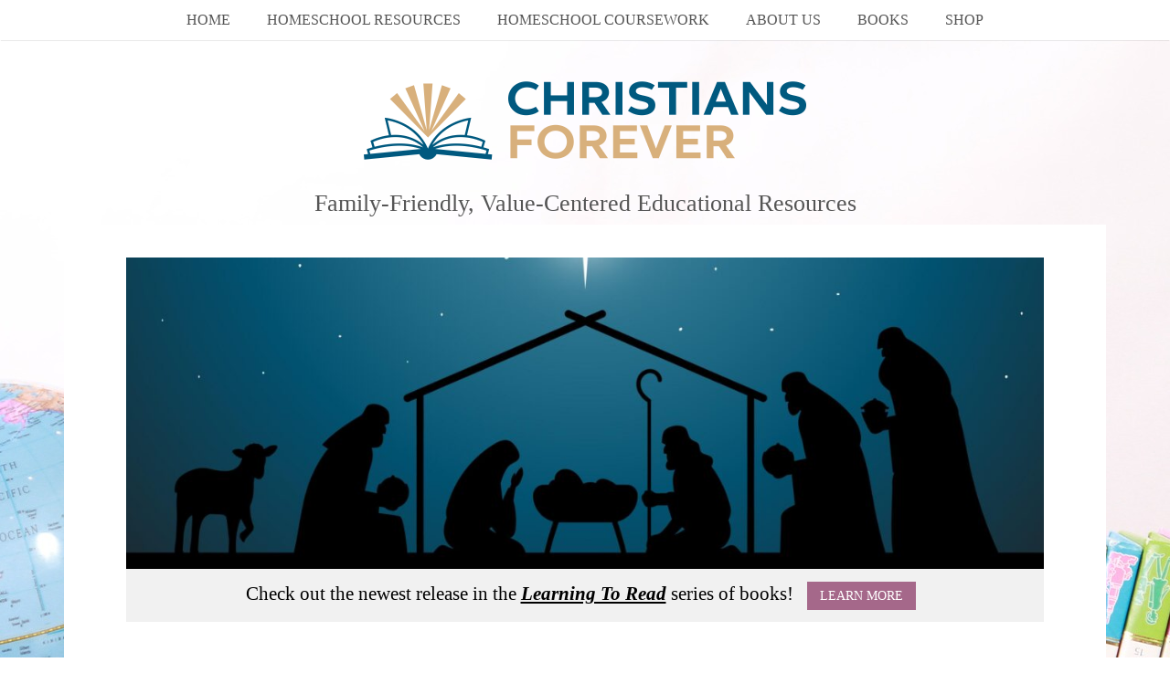

--- FILE ---
content_type: text/html; charset=UTF-8
request_url: https://www.christiansforever.com/free-christmas-storybook/
body_size: 23505
content:
<!DOCTYPE html>
<html lang="en-US" prefix="og: http://ogp.me/ns#">
<head>
<meta charset="UTF-8" />
<meta name="viewport" content="width=device-width" />
<link rel="profile" href="http://gmpg.org/xfn/11" />
<link rel="pingback" href="https://www.christiansforever.com/xmlrpc.php" />

<link href="//netdna.bootstrapcdn.com/font-awesome/3.2.1/css/font-awesome.css" rel="stylesheet">
<link href='//fonts.googleapis.com/css?family=Lato:300,400,700,300italic,400italic,700italic' rel='stylesheet' type='text/css'>
<link href='//fonts.googleapis.com/css?family=Bad+Script' rel='stylesheet' type='text/css'>
					<link rel="stylesheet" type="text/css" href="http://fonts.googleapis.com/css?family=roboto:regular,italic,bold,bolditalic" />
		
		

	
<!--[if lt IE 9]>
<script src="https://www.christiansforever.com/wp-content/themes/birch-theme/js/html5.js" type="text/javascript"></script>
<![endif]-->

<title>Free Christmas Storybook &#8211; Christians Forever</title>
<meta name='robots' content='max-image-preview:large' />

<!-- Easy Social Share Buttons for WordPress v.10.8 https://socialsharingplugin.com -->
<meta property="og:locale" content="en_US" />
<meta property="og:type" content="article" />
<meta property="og:title" content="Free Christmas Storybook" />
<meta property="og:description" content="We are giving you a FREE Kindle book – Learning to Read: New Testament StoriesThru December 11" />
<meta property="og:url" content="https://www.christiansforever.com/free-christmas-storybook/" />
<meta property="og:site_name" content="Christians Forever" />
<meta property="article:section" content="Bible, Worship, Devotionals, New Testament Stories for Kids" />
<meta property="article:published_time" content="2021-12-09T18:58:23-05:00" />
<meta property="article:modified_time" content="2021-12-09T18:59:05-05:00" />
<meta property="og:updated_time" content="2021-12-09T18:59:05-05:00" />
<meta property="og:image" content="https://www.christiansforever.com/wp-content/uploads/2021/12/Christmas-Silhouette-scaled.jpg" />
<meta property="og:image:secure_url" content="https://www.christiansforever.com/wp-content/uploads/2021/12/Christmas-Silhouette-scaled.jpg" />
<meta property="og:image:width" content="2560" />
<meta property="og:image:height" content="1707" />
<!-- / Easy Social Share Buttons for WordPress -->
<meta name="twitter:card" content="summary_large_image" />
<meta name="twitter:domain" content="Christians Forever" />
<meta name="twitter:title" content="Free Christmas Storybook" />
<meta name="twitter:description" content="We are giving you a FREE Kindle book – Learning to Read: New Testament StoriesThru December 11" />
<meta name="twitter:url" content="https://www.christiansforever.com/free-christmas-storybook/" />
<meta name="twitter:image" content="https://www.christiansforever.com/wp-content/uploads/2021/12/Christmas-Silhouette-scaled.jpg" />
<link rel='dns-prefetch' href='//use.fontawesome.com' />
<link rel="alternate" title="oEmbed (JSON)" type="application/json+oembed" href="https://www.christiansforever.com/wp-json/oembed/1.0/embed?url=https%3A%2F%2Fwww.christiansforever.com%2Ffree-christmas-storybook%2F" />
<link rel="alternate" title="oEmbed (XML)" type="text/xml+oembed" href="https://www.christiansforever.com/wp-json/oembed/1.0/embed?url=https%3A%2F%2Fwww.christiansforever.com%2Ffree-christmas-storybook%2F&#038;format=xml" />
<style id='wp-img-auto-sizes-contain-inline-css' type='text/css'>
img:is([sizes=auto i],[sizes^="auto," i]){contain-intrinsic-size:3000px 1500px}
/*# sourceURL=wp-img-auto-sizes-contain-inline-css */
</style>

<style id='wp-emoji-styles-inline-css' type='text/css'>

	img.wp-smiley, img.emoji {
		display: inline !important;
		border: none !important;
		box-shadow: none !important;
		height: 1em !important;
		width: 1em !important;
		margin: 0 0.07em !important;
		vertical-align: -0.1em !important;
		background: none !important;
		padding: 0 !important;
	}
/*# sourceURL=wp-emoji-styles-inline-css */
</style>
<link rel='stylesheet' id='wp-block-library-css' href='https://www.christiansforever.com/wp-includes/css/dist/block-library/style.min.css?ver=6.9' type='text/css' media='all' />
<style id='global-styles-inline-css' type='text/css'>
:root{--wp--preset--aspect-ratio--square: 1;--wp--preset--aspect-ratio--4-3: 4/3;--wp--preset--aspect-ratio--3-4: 3/4;--wp--preset--aspect-ratio--3-2: 3/2;--wp--preset--aspect-ratio--2-3: 2/3;--wp--preset--aspect-ratio--16-9: 16/9;--wp--preset--aspect-ratio--9-16: 9/16;--wp--preset--color--black: #000000;--wp--preset--color--cyan-bluish-gray: #abb8c3;--wp--preset--color--white: #ffffff;--wp--preset--color--pale-pink: #f78da7;--wp--preset--color--vivid-red: #cf2e2e;--wp--preset--color--luminous-vivid-orange: #ff6900;--wp--preset--color--luminous-vivid-amber: #fcb900;--wp--preset--color--light-green-cyan: #7bdcb5;--wp--preset--color--vivid-green-cyan: #00d084;--wp--preset--color--pale-cyan-blue: #8ed1fc;--wp--preset--color--vivid-cyan-blue: #0693e3;--wp--preset--color--vivid-purple: #9b51e0;--wp--preset--gradient--vivid-cyan-blue-to-vivid-purple: linear-gradient(135deg,rgb(6,147,227) 0%,rgb(155,81,224) 100%);--wp--preset--gradient--light-green-cyan-to-vivid-green-cyan: linear-gradient(135deg,rgb(122,220,180) 0%,rgb(0,208,130) 100%);--wp--preset--gradient--luminous-vivid-amber-to-luminous-vivid-orange: linear-gradient(135deg,rgb(252,185,0) 0%,rgb(255,105,0) 100%);--wp--preset--gradient--luminous-vivid-orange-to-vivid-red: linear-gradient(135deg,rgb(255,105,0) 0%,rgb(207,46,46) 100%);--wp--preset--gradient--very-light-gray-to-cyan-bluish-gray: linear-gradient(135deg,rgb(238,238,238) 0%,rgb(169,184,195) 100%);--wp--preset--gradient--cool-to-warm-spectrum: linear-gradient(135deg,rgb(74,234,220) 0%,rgb(151,120,209) 20%,rgb(207,42,186) 40%,rgb(238,44,130) 60%,rgb(251,105,98) 80%,rgb(254,248,76) 100%);--wp--preset--gradient--blush-light-purple: linear-gradient(135deg,rgb(255,206,236) 0%,rgb(152,150,240) 100%);--wp--preset--gradient--blush-bordeaux: linear-gradient(135deg,rgb(254,205,165) 0%,rgb(254,45,45) 50%,rgb(107,0,62) 100%);--wp--preset--gradient--luminous-dusk: linear-gradient(135deg,rgb(255,203,112) 0%,rgb(199,81,192) 50%,rgb(65,88,208) 100%);--wp--preset--gradient--pale-ocean: linear-gradient(135deg,rgb(255,245,203) 0%,rgb(182,227,212) 50%,rgb(51,167,181) 100%);--wp--preset--gradient--electric-grass: linear-gradient(135deg,rgb(202,248,128) 0%,rgb(113,206,126) 100%);--wp--preset--gradient--midnight: linear-gradient(135deg,rgb(2,3,129) 0%,rgb(40,116,252) 100%);--wp--preset--font-size--small: 13px;--wp--preset--font-size--medium: 20px;--wp--preset--font-size--large: 36px;--wp--preset--font-size--x-large: 42px;--wp--preset--spacing--20: 0.44rem;--wp--preset--spacing--30: 0.67rem;--wp--preset--spacing--40: 1rem;--wp--preset--spacing--50: 1.5rem;--wp--preset--spacing--60: 2.25rem;--wp--preset--spacing--70: 3.38rem;--wp--preset--spacing--80: 5.06rem;--wp--preset--shadow--natural: 6px 6px 9px rgba(0, 0, 0, 0.2);--wp--preset--shadow--deep: 12px 12px 50px rgba(0, 0, 0, 0.4);--wp--preset--shadow--sharp: 6px 6px 0px rgba(0, 0, 0, 0.2);--wp--preset--shadow--outlined: 6px 6px 0px -3px rgb(255, 255, 255), 6px 6px rgb(0, 0, 0);--wp--preset--shadow--crisp: 6px 6px 0px rgb(0, 0, 0);}:where(.is-layout-flex){gap: 0.5em;}:where(.is-layout-grid){gap: 0.5em;}body .is-layout-flex{display: flex;}.is-layout-flex{flex-wrap: wrap;align-items: center;}.is-layout-flex > :is(*, div){margin: 0;}body .is-layout-grid{display: grid;}.is-layout-grid > :is(*, div){margin: 0;}:where(.wp-block-columns.is-layout-flex){gap: 2em;}:where(.wp-block-columns.is-layout-grid){gap: 2em;}:where(.wp-block-post-template.is-layout-flex){gap: 1.25em;}:where(.wp-block-post-template.is-layout-grid){gap: 1.25em;}.has-black-color{color: var(--wp--preset--color--black) !important;}.has-cyan-bluish-gray-color{color: var(--wp--preset--color--cyan-bluish-gray) !important;}.has-white-color{color: var(--wp--preset--color--white) !important;}.has-pale-pink-color{color: var(--wp--preset--color--pale-pink) !important;}.has-vivid-red-color{color: var(--wp--preset--color--vivid-red) !important;}.has-luminous-vivid-orange-color{color: var(--wp--preset--color--luminous-vivid-orange) !important;}.has-luminous-vivid-amber-color{color: var(--wp--preset--color--luminous-vivid-amber) !important;}.has-light-green-cyan-color{color: var(--wp--preset--color--light-green-cyan) !important;}.has-vivid-green-cyan-color{color: var(--wp--preset--color--vivid-green-cyan) !important;}.has-pale-cyan-blue-color{color: var(--wp--preset--color--pale-cyan-blue) !important;}.has-vivid-cyan-blue-color{color: var(--wp--preset--color--vivid-cyan-blue) !important;}.has-vivid-purple-color{color: var(--wp--preset--color--vivid-purple) !important;}.has-black-background-color{background-color: var(--wp--preset--color--black) !important;}.has-cyan-bluish-gray-background-color{background-color: var(--wp--preset--color--cyan-bluish-gray) !important;}.has-white-background-color{background-color: var(--wp--preset--color--white) !important;}.has-pale-pink-background-color{background-color: var(--wp--preset--color--pale-pink) !important;}.has-vivid-red-background-color{background-color: var(--wp--preset--color--vivid-red) !important;}.has-luminous-vivid-orange-background-color{background-color: var(--wp--preset--color--luminous-vivid-orange) !important;}.has-luminous-vivid-amber-background-color{background-color: var(--wp--preset--color--luminous-vivid-amber) !important;}.has-light-green-cyan-background-color{background-color: var(--wp--preset--color--light-green-cyan) !important;}.has-vivid-green-cyan-background-color{background-color: var(--wp--preset--color--vivid-green-cyan) !important;}.has-pale-cyan-blue-background-color{background-color: var(--wp--preset--color--pale-cyan-blue) !important;}.has-vivid-cyan-blue-background-color{background-color: var(--wp--preset--color--vivid-cyan-blue) !important;}.has-vivid-purple-background-color{background-color: var(--wp--preset--color--vivid-purple) !important;}.has-black-border-color{border-color: var(--wp--preset--color--black) !important;}.has-cyan-bluish-gray-border-color{border-color: var(--wp--preset--color--cyan-bluish-gray) !important;}.has-white-border-color{border-color: var(--wp--preset--color--white) !important;}.has-pale-pink-border-color{border-color: var(--wp--preset--color--pale-pink) !important;}.has-vivid-red-border-color{border-color: var(--wp--preset--color--vivid-red) !important;}.has-luminous-vivid-orange-border-color{border-color: var(--wp--preset--color--luminous-vivid-orange) !important;}.has-luminous-vivid-amber-border-color{border-color: var(--wp--preset--color--luminous-vivid-amber) !important;}.has-light-green-cyan-border-color{border-color: var(--wp--preset--color--light-green-cyan) !important;}.has-vivid-green-cyan-border-color{border-color: var(--wp--preset--color--vivid-green-cyan) !important;}.has-pale-cyan-blue-border-color{border-color: var(--wp--preset--color--pale-cyan-blue) !important;}.has-vivid-cyan-blue-border-color{border-color: var(--wp--preset--color--vivid-cyan-blue) !important;}.has-vivid-purple-border-color{border-color: var(--wp--preset--color--vivid-purple) !important;}.has-vivid-cyan-blue-to-vivid-purple-gradient-background{background: var(--wp--preset--gradient--vivid-cyan-blue-to-vivid-purple) !important;}.has-light-green-cyan-to-vivid-green-cyan-gradient-background{background: var(--wp--preset--gradient--light-green-cyan-to-vivid-green-cyan) !important;}.has-luminous-vivid-amber-to-luminous-vivid-orange-gradient-background{background: var(--wp--preset--gradient--luminous-vivid-amber-to-luminous-vivid-orange) !important;}.has-luminous-vivid-orange-to-vivid-red-gradient-background{background: var(--wp--preset--gradient--luminous-vivid-orange-to-vivid-red) !important;}.has-very-light-gray-to-cyan-bluish-gray-gradient-background{background: var(--wp--preset--gradient--very-light-gray-to-cyan-bluish-gray) !important;}.has-cool-to-warm-spectrum-gradient-background{background: var(--wp--preset--gradient--cool-to-warm-spectrum) !important;}.has-blush-light-purple-gradient-background{background: var(--wp--preset--gradient--blush-light-purple) !important;}.has-blush-bordeaux-gradient-background{background: var(--wp--preset--gradient--blush-bordeaux) !important;}.has-luminous-dusk-gradient-background{background: var(--wp--preset--gradient--luminous-dusk) !important;}.has-pale-ocean-gradient-background{background: var(--wp--preset--gradient--pale-ocean) !important;}.has-electric-grass-gradient-background{background: var(--wp--preset--gradient--electric-grass) !important;}.has-midnight-gradient-background{background: var(--wp--preset--gradient--midnight) !important;}.has-small-font-size{font-size: var(--wp--preset--font-size--small) !important;}.has-medium-font-size{font-size: var(--wp--preset--font-size--medium) !important;}.has-large-font-size{font-size: var(--wp--preset--font-size--large) !important;}.has-x-large-font-size{font-size: var(--wp--preset--font-size--x-large) !important;}
/*# sourceURL=global-styles-inline-css */
</style>

<style id='classic-theme-styles-inline-css' type='text/css'>
/*! This file is auto-generated */
.wp-block-button__link{color:#fff;background-color:#32373c;border-radius:9999px;box-shadow:none;text-decoration:none;padding:calc(.667em + 2px) calc(1.333em + 2px);font-size:1.125em}.wp-block-file__button{background:#32373c;color:#fff;text-decoration:none}
/*# sourceURL=/wp-includes/css/classic-themes.min.css */
</style>
<link rel='stylesheet' id='fcbkbttn_icon-css' href='https://www.christiansforever.com/wp-content/plugins/facebook-button-plugin/css/icon.css?ver=2.77' type='text/css' media='all' />
<link rel='stylesheet' id='fcbkbttn_stylesheet-css' href='https://www.christiansforever.com/wp-content/plugins/facebook-button-plugin/css/style.css?ver=2.77' type='text/css' media='all' />
<link rel='stylesheet' id='onionbuzz-frontend-css-frontend.css-css' href='https://www.christiansforever.com/wp-content/plugins/onionbuzz/static/frontend/css/frontend.css?ver=1.2.4' type='text/css' media='all' />
<link rel='stylesheet' id='onionbuzz-frontend-css-widget-leaderboard.css-css' href='https://www.christiansforever.com/wp-content/plugins/onionbuzz/static/frontend/css/widget-leaderboard.css?ver=1.2.4' type='text/css' media='all' />
<link rel='stylesheet' id='onionbuzz-vendors-animations-animations.css-css' href='https://www.christiansforever.com/wp-content/plugins/onionbuzz/static/vendors/animations/animations.css?ver=1.2.4' type='text/css' media='all' />
<link rel='stylesheet' id='ufw-style-css' href='https://www.christiansforever.com/wp-content/plugins/ultimate-floating-widgets/public/css/style.css?ver=3.0' type='text/css' media='all' />
<link rel='stylesheet' id='ufw-anim-css' href='https://www.christiansforever.com/wp-content/plugins/ultimate-floating-widgets/public/css/animate.min.css?ver=6.9' type='text/css' media='all' />
<link rel='stylesheet' id='ufw-fontawesome-css' href='https://use.fontawesome.com/releases/v6.7.2/css/all.css?ver=6.9' type='text/css' media='all' />
<link rel='stylesheet' id='style-css' href='https://www.christiansforever.com/wp-content/themes/birch-theme/style.css?ver=6.9' type='text/css' media='all' />
<link rel='stylesheet' id='slideshow-css' href='https://www.christiansforever.com/wp-content/themes/birch-theme/css/flexslider.css?ver=2.0' type='text/css' media='all' />
<link rel='stylesheet' id='subscribe-forms-css-css' href='https://www.christiansforever.com/wp-content/plugins/easy-social-share-buttons3/assets/modules/subscribe-forms.min.css?ver=10.8' type='text/css' media='all' />
<link rel='stylesheet' id='easy-social-share-buttons-css' href='https://www.christiansforever.com/wp-content/plugins/easy-social-share-buttons3/assets/css/easy-social-share-buttons.min.css?ver=10.8' type='text/css' media='all' />
<style id='easy-social-share-buttons-inline-css' type='text/css'>
.essb_links .essb_link_mastodon { --essb-network: #6364ff;}@media (max-width: 768px){.essb-mobile-sharebar, .essb-mobile-sharepoint, .essb-mobile-sharebottom, .essb-mobile-sharebottom .essb_links, .essb-mobile-sharebar-window .essb_links, .essb-mobile-sharepoint .essb_links{display:block;}.essb-mobile-sharebar .essb_native_buttons, .essb-mobile-sharepoint .essb_native_buttons, .essb-mobile-sharebottom .essb_native_buttons, .essb-mobile-sharebottom .essb_native_item, .essb-mobile-sharebar-window .essb_native_item, .essb-mobile-sharepoint .essb_native_item{display:none;}}@media (min-width: 768px){.essb-mobile-sharebar, .essb-mobile-sharepoint, .essb-mobile-sharebottom{display:none;}}
/*# sourceURL=easy-social-share-buttons-inline-css */
</style>
<link rel='stylesheet' id='heateor_sss_frontend_css-css' href='https://www.christiansforever.com/wp-content/plugins/sassy-social-share/public/css/sassy-social-share-public.css?ver=3.3.79' type='text/css' media='all' />
<style id='heateor_sss_frontend_css-inline-css' type='text/css'>
.heateor_sss_button_instagram span.heateor_sss_svg,a.heateor_sss_instagram span.heateor_sss_svg{background:radial-gradient(circle at 30% 107%,#fdf497 0,#fdf497 5%,#fd5949 45%,#d6249f 60%,#285aeb 90%)}.heateor_sss_horizontal_sharing .heateor_sss_svg,.heateor_sss_standard_follow_icons_container .heateor_sss_svg{color:#fff;border-width:0px;border-style:solid;border-color:transparent}.heateor_sss_horizontal_sharing .heateorSssTCBackground{color:#666}.heateor_sss_horizontal_sharing span.heateor_sss_svg:hover,.heateor_sss_standard_follow_icons_container span.heateor_sss_svg:hover{border-color:transparent;}.heateor_sss_vertical_sharing span.heateor_sss_svg,.heateor_sss_floating_follow_icons_container span.heateor_sss_svg{color:#fff;border-width:0px;border-style:solid;border-color:transparent;}.heateor_sss_vertical_sharing .heateorSssTCBackground{color:#666;}.heateor_sss_vertical_sharing span.heateor_sss_svg:hover,.heateor_sss_floating_follow_icons_container span.heateor_sss_svg:hover{border-color:transparent;}@media screen and (max-width:783px) {.heateor_sss_vertical_sharing{display:none!important}}
/*# sourceURL=heateor_sss_frontend_css-inline-css */
</style>
<script type="text/javascript" src="https://www.christiansforever.com/wp-includes/js/jquery/jquery.min.js?ver=3.7.1" id="jquery-core-js"></script>
<script type="text/javascript" src="https://www.christiansforever.com/wp-includes/js/jquery/jquery-migrate.min.js?ver=3.4.1" id="jquery-migrate-js"></script>
<script type="text/javascript" src="https://www.christiansforever.com/wp-content/plugins/ultimate-floating-widgets/public/js/script.js?ver=3.0" id="ufw-script-js"></script>
<script type="text/javascript" src="https://www.christiansforever.com/wp-content/themes/birch-theme/js/respond.min.js?ver=6.9" id="respond-js"></script>
<script type="text/javascript" src="https://www.christiansforever.com/wp-content/themes/birch-theme/js/jquery.custom.js?ver=6.9" id="custom-js"></script>
<script type="text/javascript" src="https://www.christiansforever.com/wp-content/themes/birch-theme/js/project_filtered_navigation.js?ver=6.9" id="project_filtered_navigation-js"></script>
<script type="text/javascript" src="https://www.christiansforever.com/wp-content/themes/birch-theme/js/jquery.isotope.min.js?ver=6.9" id="isotope-js"></script>
<script id="essb-inline-js"></script><link rel="https://api.w.org/" href="https://www.christiansforever.com/wp-json/" /><link rel="alternate" title="JSON" type="application/json" href="https://www.christiansforever.com/wp-json/wp/v2/posts/15702" /><link rel="EditURI" type="application/rsd+xml" title="RSD" href="https://www.christiansforever.com/xmlrpc.php?rsd" />
<meta name="generator" content="WordPress 6.9" />
<link rel="canonical" href="https://www.christiansforever.com/free-christmas-storybook/" />
<link rel='shortlink' href='https://www.christiansforever.com/?p=15702' />

<!-- fcbkbttn meta start -->
<meta property="og:url" content="https://www.christiansforever.com/free-christmas-storybook/"/>
<meta property="og:type" content="article"/>
<meta property="og:title" content="Free Christmas Storybook"/>
<meta property="og:site_name" content="Christians Forever"/>
<meta property="og:image" content="https://www.christiansforever.com/wp-content/uploads/2021/12/Christmas-Silhouette-300x200.jpg"/>
<meta property="og:description" content="We are giving you a "/>
<!-- fcbkbttn meta end -->

<!-- Onionbuzz Custom CSS -->
<style type="text/css">

</style>
<!-- Onionbuzz Custom CSS END -->
<script type="text/javascript">window.onionbuzz_params = {"ajax_url":"https:\/\/www.christiansforever.com\/wp-admin\/admin-ajax.php","is_mobile":false};</script>            <script type="text/javascript"><!--
                                function powerpress_pinw(pinw_url){window.open(pinw_url, 'PowerPressPlayer','toolbar=0,status=0,resizable=1,width=460,height=320');	return false;}
                //-->

                // tabnab protection
                window.addEventListener('load', function () {
                    // make all links have rel="noopener noreferrer"
                    document.querySelectorAll('a[target="_blank"]').forEach(link => {
                        link.setAttribute('rel', 'noopener noreferrer');
                    });
                });
            </script>
            <!-- Analytics by WP Statistics - https://wp-statistics.com -->
<meta name="generator" content=" " />

<style type="text/css" media="screen">

	body.admin-bar #masthead { top: 32px; }


	h1, h2, h3, h4, h5, h6, .menu-main-navigation-container { font-family: 'roboto'; }

	body, input { font-family: 'roboto'; }



	#cta { display: block;}

	#cta { background-color: #F1F1F1;}

	#footer-outer { background-color: #402A3C;}

	#footer-widgets { background-color: #F7F7F7;}

	body { color: #555555;}

	#masthead, .navigation-main ul ul { background-color: #ffffff ;}

	.navigation-main li a, .navigation-main li.current_page_parent ul a, .archive.tax-skill .current_page_parent a, .single.single-projects .current_page_parent a, .archive.post-type-archive-projects .current_page_parent a, .navigation-main li.current-menu-item .sub-menu li a { color: #555555 !important;}

	.site-title a, .navigation-main li a:hover, .navigation-main li.current_page_item a:hover, .navigation-main li.current-menu-item a, .navigation-main li.current_page_parent a, .navigation-main li.current_page_parent ul li.current-menu-item a, .archive.tax-skill .current_page_parent a:hover, .single.single-projects .current_page_parent a:hover, .archive.post-type-archive-projects .current_page_parent a:hover, .navigation-main li.current-menu-item .sub-menu li a:hover, .archive.tax-skill li.current_page_parent.menu-item-has-children > a, .navigation-main ul ul a:hover { color: #00597f !important;}

	a, a:visited, h2.title.text-center.no-image { color: #00597f;}
	@media only screen and (max-width: 768px) { .single.single-projects .current_page_parent a, .archive.post-type-archive-projects .current_page_parent a, .archive.tax-skill .current_page_parent a { color: #00597f !important;} }
	#footer-left a:hover, #footer-right a:hover, .moreLink a:hover, .moreLink a:focus, .moreLink a:active { color: #00597f !important;}
	::selection { background-color: #00597f !important;}
	.woocommerce .woocommerce-breadcrumb a { color: #00597f;}

	a:hover, a:focus, a:active, #footer-left a, #footer-right a, #footer-left a:visited, #footer-right a:visited, .moreLink a, .moreLink a:visited, .pagination-navigation li.active a, .pagination-navigation li.active a:visited {color: #ff7b8b;}
	blockquote { border-color: #ff7b8b !important;}
	.woocommerce .woocommerce-breadcrumb a:hover { color: #ff7b8b;}

	.button, #searchsubmit, input[type="submit"], input[type="button"], .entry-header #filterNav li a.selected {background-color: #a5688a !important;}
	.soc-icons a, .soc-icons a:visited {background-color: #a5688a;}

	.button:hover, #searchsubmit:hover, input[type="submit"]:hover, input[type="button"]:hover {background-color: #ff7b8b !important;}
	.soc-icons a:hover { background-color: #ff7b8b !important;}




</style>


<!-- [if IE 8]>
<link rel="stylesheet" href="/css/ie.css" type="text/css" media="screen" />
<![endif] -->


<meta name="description" content=""/>
<script type="text/javascript">

</script>
<style type="text/css">.recentcomments a{display:inline !important;padding:0 !important;margin:0 !important;}</style><style type="text/css" id="custom-background-css">
body.custom-background { background-image: url("https://www.christiansforever.com/wp-content/uploads/2020/01/children-286239_1920.jpg"); background-position: center top; background-size: auto; background-repeat: no-repeat; background-attachment: fixed; }
</style>
	<link rel="icon" href="https://www.christiansforever.com/wp-content/uploads/2020/04/cropped-Logo-on-Chalkboard-32x32.png" sizes="32x32" />
<link rel="icon" href="https://www.christiansforever.com/wp-content/uploads/2020/04/cropped-Logo-on-Chalkboard-192x192.png" sizes="192x192" />
<link rel="apple-touch-icon" href="https://www.christiansforever.com/wp-content/uploads/2020/04/cropped-Logo-on-Chalkboard-180x180.png" />
<meta name="msapplication-TileImage" content="https://www.christiansforever.com/wp-content/uploads/2020/04/cropped-Logo-on-Chalkboard-270x270.png" />

<!-- BEGIN Analytics Insights v6.3.12 - https://wordpress.org/plugins/analytics-insights/ -->
<script async src="https://www.googletagmanager.com/gtag/js?id=G-5PCMSEYBRR"></script>
<script>
  window.dataLayer = window.dataLayer || [];
  function gtag(){dataLayer.push(arguments);}
  gtag('js', new Date());
  gtag('config', 'G-5PCMSEYBRR');
  if (window.performance) {
    var timeSincePageLoad = Math.round(performance.now());
    gtag('event', 'timing_complete', {
      'name': 'load',
      'value': timeSincePageLoad,
      'event_category': 'JS Dependencies'
    });
  }
</script>
<!-- END Analytics Insights -->
		<style type="text/css" id="wp-custom-css">
			ul{font-size:16px}
a:hover{font-size:larger}
p{color:#000000}		</style>
		

</head>

<body class="wp-singular post-template-default single single-post postid-15702 single-format-standard custom-background wp-theme-birch-theme group-blog essb-10.8">

<div id="page" class="hfeed site">
	    
   	<header id="masthead" class="site-header" role="banner">
    	<div id="nav-wrap">
            <nav id="site-navigation" class="navigation-main" role="navigation">
                <span class="menu-toggle">Menu</span>
                <div class="screen-reader-text skip-link"><a href="#content" title="Skip to content">Skip to content</a></div>
    
                <div id="menu-main-navigation-container">
                <div class="menu-main-menu-container"><ul id="menu-main-menu" class="menu"><li id="menu-item-4683" class="menu-item menu-item-type-custom menu-item-object-custom menu-item-home menu-item-4683"><a href="https://www.christiansforever.com/">Home</a></li>
<li id="menu-item-4684" class="menu-item menu-item-type-post_type menu-item-object-page menu-item-4684"><a href="https://www.christiansforever.com/homeschool-resources/">Homeschool Resources</a></li>
<li id="menu-item-4687" class="menu-item menu-item-type-post_type menu-item-object-page menu-item-has-children menu-item-4687"><a href="https://www.christiansforever.com/homeschool-coursework/">Homeschool Coursework</a>
<ul class="sub-menu">
	<li id="menu-item-4688" class="menu-item menu-item-type-post_type menu-item-object-page menu-item-4688"><a href="https://www.christiansforever.com/homeschool-coursework/handwriting/">Handwriting</a></li>
	<li id="menu-item-4690" class="menu-item menu-item-type-post_type menu-item-object-page menu-item-4690"><a href="https://www.christiansforever.com/homeschool-coursework/reading/">Reading</a></li>
	<li id="menu-item-4692" class="menu-item menu-item-type-post_type menu-item-object-page menu-item-4692"><a href="https://www.christiansforever.com/homeschool-coursework/us-history/">U.S. History</a></li>
</ul>
</li>
<li id="menu-item-4718" class="menu-item menu-item-type-post_type menu-item-object-page menu-item-has-children menu-item-4718"><a href="https://www.christiansforever.com/about-us/">About Us</a>
<ul class="sub-menu">
	<li id="menu-item-4713" class="menu-item menu-item-type-post_type menu-item-object-page menu-item-4713"><a href="https://www.christiansforever.com/about-us/mission-statement/">Mission Statement</a></li>
	<li id="menu-item-4714" class="menu-item menu-item-type-post_type menu-item-object-page menu-item-4714"><a href="https://www.christiansforever.com/about-us/contributors-guidelines/">Contributor&#8217;s Guidelines</a></li>
	<li id="menu-item-4715" class="menu-item menu-item-type-post_type menu-item-object-page menu-item-4715"><a href="https://www.christiansforever.com/about-us/terms-of-use/">Terms of Use</a></li>
	<li id="menu-item-4716" class="menu-item menu-item-type-post_type menu-item-object-page menu-item-4716"><a href="https://www.christiansforever.com/about-us/disclosure/">Disclosure</a></li>
</ul>
</li>
<li id="menu-item-4719" class="menu-item menu-item-type-custom menu-item-object-custom menu-item-has-children menu-item-4719"><a>Books</a>
<ul class="sub-menu">
	<li id="menu-item-4721" class="menu-item menu-item-type-custom menu-item-object-custom menu-item-4721"><a href="https://www.amazon.com/dp/099852283X">Learning to Read: Favorite Fairy Tales</a></li>
	<li id="menu-item-4723" class="menu-item menu-item-type-custom menu-item-object-custom menu-item-4723"><a href="https://www.amazon.com/dp/0998522856">Learning to Read: Favorite Fairy Tales Study Guide</a></li>
	<li id="menu-item-4720" class="menu-item menu-item-type-custom menu-item-object-custom menu-item-4720"><a href="https://www.amazon.com/dp/0998522805">Learning to Read: New Testament Stories</a></li>
	<li id="menu-item-4722" class="menu-item menu-item-type-custom menu-item-object-custom menu-item-4722"><a href="https://www.amazon.com/dp/0998522813">Learning to Read: New Testament Stories Study Guide</a></li>
</ul>
</li>
<li id="menu-item-7271" class="menu-item menu-item-type-custom menu-item-object-custom menu-item-7271"><a href="http://tee.pub/lic/cAdeei_6WMM">Shop</a></li>
</ul></div>                </div>
            </nav><!-- #site-navigation -->
	    </div><!-- #nav-wrap -->
	</header><!-- #masthead -->

    <div id="site-title">
		        				
            <h1 class="site-title logo"><a href="https://www.christiansforever.com"><img src="https://www.christiansforever.com/wp-content/uploads/2020/04/Test-logo.png" alt="Christians Forever" /></a></h1>
        	
        
                    <h2 class="site-description">Family-Friendly, Value-Centered Educational Resources</h2>
		
    </div><!-- #site-title -->

	<div id="main" class="site-main">



			                                            <div class="row">
                    <div class="feature-img-wrap">
                        <div class="feature-img page-banner"  style="background-image: url(https://www.christiansforever.com/wp-content/uploads/2021/12/Christmas-Silhouette-1200x400.jpg); " >
                            <img width="1200" height="400" src="https://www.christiansforever.com/wp-content/uploads/2021/12/Christmas-Silhouette-1200x400.jpg" class="attachment-featured-page size-featured-page wp-post-image" alt="" decoding="async" />                        </div>
                    </div>
                </div>
                    	
		    <div id="cta-outer-wrap">
    	<div id="cta-inner-wrap">
            <div id="cta">
                		                                        	
                <p>	Check out the newest release in the <i><b><u>Learning To Read</u></b></i> series of books!	<a href="https://www.amazon.com/Learning-Read-Fairy-Tale-Adventures-ebook/dp/B07ZWGZH41" class="button" id="header-cta-button" target="_blank">Learn More</a></p>
                            </div><!-- #cta -->
        </div><!-- #cta-inner-wrap -->
    </div><!-- #cta-outer-wrap -->
    
	<div id="main-inner">
        <div id="primary" class="content-area">
            <div id="content" class="site-content" role="main">
    
                
                
<article id="post-15702" class="post-15702 post type-post status-publish format-standard has-post-thumbnail hentry category-bible category-holidays-christmas-celebrations-families category-homeschooling-education-learning category-kindle-itunes-mp3-podcast">
	<header class="entry-header">
		<h1 class="entry-title">Free Christmas Storybook</h1>

		<div class="entry-meta">
        
			<div class="meta clearfix">
																											
                Posted by <span class="vcard author post-author"><span class="fn"><a href="https://www.christiansforever.com/author/martha-quinn/" title="Posts by Martha Quinn" rel="author">Martha Quinn</a></span></span>                <span class="date post-date updated"> Dec 9, 2021</span>				<span class="categories-links"> <a href="https://www.christiansforever.com/category/bible/" rel="category tag">Bible, Worship, Devotionals, New Testament Stories for Kids</a>, <a href="https://www.christiansforever.com/category/holidays-christmas-celebrations-families/" rel="category tag">Holidays, Christmas, Celebrations, Families</a>, <a href="https://www.christiansforever.com/category/homeschooling-education-learning/" rel="category tag">Homeschooling, Education, Learning</a>, <a href="https://www.christiansforever.com/category/kindle-itunes-mp3-podcast/" rel="category tag">Kindle, ITunes, Mp3, Podcast</a></span>				<span class="tags-links"> </span>									<span class="comments-links"><a href="https://www.christiansforever.com/free-christmas-storybook/#respond" >Leave a Comment</a></span>
											</div>
		</div><!-- .entry-meta -->
	</header><!-- .entry-header -->

	<div class="entry-content">
		<div class='heateorSssClear'></div><div  class='heateor_sss_sharing_container heateor_sss_horizontal_sharing' data-heateor-sss-href='https://www.christiansforever.com/free-christmas-storybook/'><div class='heateor_sss_sharing_title' style="font-weight:bold" >Share now</div><div class="heateor_sss_sharing_ul"><a aria-label="Facebook" class="heateor_sss_facebook" href="https://www.facebook.com/sharer/sharer.php?u=https%3A%2F%2Fwww.christiansforever.com%2Ffree-christmas-storybook%2F" title="Facebook" rel="nofollow noopener" target="_blank" style="font-size:32px!important;box-shadow:none;display:inline-block;vertical-align:middle"><span class="heateor_sss_svg" style="background-color:#0765FE;width:35px;height:35px;border-radius:999px;display:inline-block;opacity:1;float:left;font-size:32px;box-shadow:none;display:inline-block;font-size:16px;padding:0 4px;vertical-align:middle;background-repeat:repeat;overflow:hidden;padding:0;cursor:pointer;box-sizing:content-box"><svg style="display:block;border-radius:999px;" focusable="false" aria-hidden="true" xmlns="http://www.w3.org/2000/svg" width="100%" height="100%" viewBox="0 0 32 32"><path fill="#fff" d="M28 16c0-6.627-5.373-12-12-12S4 9.373 4 16c0 5.628 3.875 10.35 9.101 11.647v-7.98h-2.474V16H13.1v-1.58c0-4.085 1.849-5.978 5.859-5.978.76 0 2.072.15 2.608.298v3.325c-.283-.03-.775-.045-1.386-.045-1.967 0-2.728.745-2.728 2.683V16h3.92l-.673 3.667h-3.247v8.245C23.395 27.195 28 22.135 28 16Z"></path></svg></span></a><a aria-label="Instagram" class="heateor_sss_button_instagram" href="https://www.instagram.com/" title="Instagram" rel="nofollow noopener" target="_blank" style="font-size:32px!important;box-shadow:none;display:inline-block;vertical-align:middle"><span class="heateor_sss_svg" style="background-color:#53beee;width:35px;height:35px;border-radius:999px;display:inline-block;opacity:1;float:left;font-size:32px;box-shadow:none;display:inline-block;font-size:16px;padding:0 4px;vertical-align:middle;background-repeat:repeat;overflow:hidden;padding:0;cursor:pointer;box-sizing:content-box"><svg style="display:block;border-radius:999px;" version="1.1" viewBox="-10 -10 148 148" width="100%" height="100%" xml:space="preserve" xmlns="http://www.w3.org/2000/svg" xmlns:xlink="http://www.w3.org/1999/xlink"><g><g><path d="M86,112H42c-14.336,0-26-11.663-26-26V42c0-14.337,11.664-26,26-26h44c14.337,0,26,11.663,26,26v44 C112,100.337,100.337,112,86,112z M42,24c-9.925,0-18,8.074-18,18v44c0,9.925,8.075,18,18,18h44c9.926,0,18-8.075,18-18V42 c0-9.926-8.074-18-18-18H42z" fill="#fff"></path></g><g><path d="M64,88c-13.234,0-24-10.767-24-24c0-13.234,10.766-24,24-24s24,10.766,24,24C88,77.233,77.234,88,64,88z M64,48c-8.822,0-16,7.178-16,16s7.178,16,16,16c8.822,0,16-7.178,16-16S72.822,48,64,48z" fill="#fff"></path></g><g><circle cx="89.5" cy="38.5" fill="#fff" r="5.5"></circle></g></g></svg></span></a><a aria-label="Parler" class="heateor_sss_parler" href="https://parler.com/new-post?message=Free%20Christmas%20Storybook&url=https%3A%2F%2Fwww.christiansforever.com%2Ffree-christmas-storybook%2F" title="Parler" rel="nofollow noopener" target="_blank" style="font-size:32px!important;box-shadow:none;display:inline-block;vertical-align:middle"><span class="heateor_sss_svg" style="background-color:#892E5E;width:35px;height:35px;border-radius:999px;display:inline-block;opacity:1;float:left;font-size:32px;box-shadow:none;display:inline-block;font-size:16px;padding:0 4px;vertical-align:middle;background-repeat:repeat;overflow:hidden;padding:0;cursor:pointer;box-sizing:content-box"><svg style="display:block;border-radius:999px;" focusable="false" aria-hidden="true" version="1.1" width="100%" height="100%" viewBox="-245 -140 947 800" xmlns="http://www.w3.org/2000/svg"><path d="M200 300V249.7H300.1C327.6 249.7 350 227.4 350 199.8C350 172.3 327.7 149.9 300.1 149.9H0C0 67.2 67.2 0 150 0H300C410.5 0 500 89.5 500 200C500 310.5 410.5 400 300 400C244.8 400 200 355.2 200 300ZM150 350V200C67.2 200 0 267.2 0 350V500C82.8 500 150 432.8 150 350Z" fill="#fff"></path></svg></span></a><a aria-label="X" class="heateor_sss_button_x" href="https://twitter.com/intent/tweet?text=Free%20Christmas%20Storybook&url=https%3A%2F%2Fwww.christiansforever.com%2Ffree-christmas-storybook%2F" title="X" rel="nofollow noopener" target="_blank" style="font-size:32px!important;box-shadow:none;display:inline-block;vertical-align:middle"><span class="heateor_sss_svg heateor_sss_s__default heateor_sss_s_x" style="background-color:#2a2a2a;width:35px;height:35px;border-radius:999px;display:inline-block;opacity:1;float:left;font-size:32px;box-shadow:none;display:inline-block;font-size:16px;padding:0 4px;vertical-align:middle;background-repeat:repeat;overflow:hidden;padding:0;cursor:pointer;box-sizing:content-box"><svg width="100%" height="100%" style="display:block;border-radius:999px;" focusable="false" aria-hidden="true" xmlns="http://www.w3.org/2000/svg" viewBox="0 0 32 32"><path fill="#fff" d="M21.751 7h3.067l-6.7 7.658L26 25.078h-6.172l-4.833-6.32-5.531 6.32h-3.07l7.167-8.19L6 7h6.328l4.37 5.777L21.75 7Zm-1.076 16.242h1.7L11.404 8.74H9.58l11.094 14.503Z"></path></svg></span></a><a aria-label="Reddit" class="heateor_sss_button_reddit" href="https://reddit.com/submit?url=https%3A%2F%2Fwww.christiansforever.com%2Ffree-christmas-storybook%2F&title=Free%20Christmas%20Storybook" title="Reddit" rel="nofollow noopener" target="_blank" style="font-size:32px!important;box-shadow:none;display:inline-block;vertical-align:middle"><span class="heateor_sss_svg heateor_sss_s__default heateor_sss_s_reddit" style="background-color:#ff5700;width:35px;height:35px;border-radius:999px;display:inline-block;opacity:1;float:left;font-size:32px;box-shadow:none;display:inline-block;font-size:16px;padding:0 4px;vertical-align:middle;background-repeat:repeat;overflow:hidden;padding:0;cursor:pointer;box-sizing:content-box"><svg style="display:block;border-radius:999px;" focusable="false" aria-hidden="true" xmlns="http://www.w3.org/2000/svg" width="100%" height="100%" viewBox="-3.5 -3.5 39 39"><path d="M28.543 15.774a2.953 2.953 0 0 0-2.951-2.949 2.882 2.882 0 0 0-1.9.713 14.075 14.075 0 0 0-6.85-2.044l1.38-4.349 3.768.884a2.452 2.452 0 1 0 .24-1.176l-4.274-1a.6.6 0 0 0-.709.4l-1.659 5.224a14.314 14.314 0 0 0-7.316 2.029 2.908 2.908 0 0 0-1.872-.681 2.942 2.942 0 0 0-1.618 5.4 5.109 5.109 0 0 0-.062.765c0 4.158 5.037 7.541 11.229 7.541s11.22-3.383 11.22-7.541a5.2 5.2 0 0 0-.053-.706 2.963 2.963 0 0 0 1.427-2.51zm-18.008 1.88a1.753 1.753 0 0 1 1.73-1.74 1.73 1.73 0 0 1 1.709 1.74 1.709 1.709 0 0 1-1.709 1.711 1.733 1.733 0 0 1-1.73-1.711zm9.565 4.968a5.573 5.573 0 0 1-4.081 1.272h-.032a5.576 5.576 0 0 1-4.087-1.272.6.6 0 0 1 .844-.854 4.5 4.5 0 0 0 3.238.927h.032a4.5 4.5 0 0 0 3.237-.927.6.6 0 1 1 .844.854zm-.331-3.256a1.726 1.726 0 1 1 1.709-1.712 1.717 1.717 0 0 1-1.712 1.712z" fill="#fff"/></svg></span></a><a aria-label="Twitter" class="heateor_sss_button_twitter" href="https://twitter.com/intent/tweet?text=Free%20Christmas%20Storybook&url=https%3A%2F%2Fwww.christiansforever.com%2Ffree-christmas-storybook%2F" title="Twitter" rel="nofollow noopener" target="_blank" style="font-size:32px!important;box-shadow:none;display:inline-block;vertical-align:middle"><span class="heateor_sss_svg heateor_sss_s__default heateor_sss_s_twitter" style="background-color:#55acee;width:35px;height:35px;border-radius:999px;display:inline-block;opacity:1;float:left;font-size:32px;box-shadow:none;display:inline-block;font-size:16px;padding:0 4px;vertical-align:middle;background-repeat:repeat;overflow:hidden;padding:0;cursor:pointer;box-sizing:content-box"><svg style="display:block;border-radius:999px;" focusable="false" aria-hidden="true" xmlns="http://www.w3.org/2000/svg" width="100%" height="100%" viewBox="-4 -4 39 39"><path d="M28 8.557a9.913 9.913 0 0 1-2.828.775 4.93 4.93 0 0 0 2.166-2.725 9.738 9.738 0 0 1-3.13 1.194 4.92 4.92 0 0 0-3.593-1.55 4.924 4.924 0 0 0-4.794 6.049c-4.09-.21-7.72-2.17-10.15-5.15a4.942 4.942 0 0 0-.665 2.477c0 1.71.87 3.214 2.19 4.1a4.968 4.968 0 0 1-2.23-.616v.06c0 2.39 1.7 4.38 3.952 4.83-.414.115-.85.174-1.297.174-.318 0-.626-.03-.928-.086a4.935 4.935 0 0 0 4.6 3.42 9.893 9.893 0 0 1-6.114 2.107c-.398 0-.79-.023-1.175-.068a13.953 13.953 0 0 0 7.55 2.213c9.056 0 14.01-7.507 14.01-14.013 0-.213-.005-.426-.015-.637.96-.695 1.795-1.56 2.455-2.55z" fill="#fff"></path></svg></span></a><a aria-label="RSS" class="heateor_sss_button_rss" href="https://www.christiansforever.com/feed" title="RSS Feed" rel="nofollow noopener" target="_blank" style="font-size:32px!important;box-shadow:none;display:inline-block;vertical-align:middle"><span class="heateor_sss_svg heateor_sss_s__default heateor_sss_s_rss" style="background-color:#e3702d;width:35px;height:35px;border-radius:999px;display:inline-block;opacity:1;float:left;font-size:32px;box-shadow:none;display:inline-block;font-size:16px;padding:0 4px;vertical-align:middle;background-repeat:repeat;overflow:hidden;padding:0;cursor:pointer;box-sizing:content-box"><svg style="display:block;border-radius:999px;" focusable="false" aria-hidden="true" xmlns="http://www.w3.org/2000/svg" viewBox="-4 -4 40 40" width="100%" height="100%"><g fill="#fff"><ellipse cx="7.952" cy="24.056" rx="2.952" ry="2.944"></ellipse><path d="M5.153 16.625c2.73 0 5.295 1.064 7.22 2.996a10.2 10.2 0 0 1 2.996 7.255h4.2c0-7.962-6.47-14.44-14.42-14.44v4.193zm.007-7.432c9.724 0 17.636 7.932 17.636 17.682H27C27 14.812 17.203 5 5.16 5v4.193z"></path></g></svg></span></a><a class="heateor_sss_more" aria-label="More" title="More" rel="nofollow noopener" style="font-size: 32px!important;border:0;box-shadow:none;display:inline-block!important;font-size:16px;padding:0 4px;vertical-align: middle;display:inline;" href="https://www.christiansforever.com/free-christmas-storybook/" onclick="event.preventDefault()"><span class="heateor_sss_svg" style="background-color:#ee8e2d;width:35px;height:35px;border-radius:999px;display:inline-block!important;opacity:1;float:left;font-size:32px!important;box-shadow:none;display:inline-block;font-size:16px;padding:0 4px;vertical-align:middle;display:inline;background-repeat:repeat;overflow:hidden;padding:0;cursor:pointer;box-sizing:content-box;" onclick="heateorSssMoreSharingPopup(this, 'https://www.christiansforever.com/free-christmas-storybook/', 'Free%20Christmas%20Storybook', '' )"><svg xmlns="http://www.w3.org/2000/svg" xmlns:xlink="http://www.w3.org/1999/xlink" viewBox="-.3 0 32 32" version="1.1" width="100%" height="100%" style="display:block;border-radius:999px;" xml:space="preserve"><g><path fill="#fff" d="M18 14V8h-4v6H8v4h6v6h4v-6h6v-4h-6z" fill-rule="evenodd"></path></g></svg></span></a></div><div class="heateorSssClear"></div></div><div class='heateorSssClear'></div><div class="essb_links essb_displayed_top essb_share essb_template_default4-retina essb_template_glow-retina essb_775728507 print-no" id="essb_displayed_top_775728507" data-essb-postid="15702" data-essb-position="top" data-essb-button-style="button" data-essb-template="default4-retina essb_template_glow-retina" data-essb-counter-pos="hidden" data-essb-url="https://www.christiansforever.com/free-christmas-storybook/" data-essb-fullurl="https://www.christiansforever.com/free-christmas-storybook/" data-essb-instance="775728507"><ul class="essb_links_list"><li class="essb_item essb_link_comments nolightbox essb_link_svg_icon"> <a href="#comments" title="Share on Comments" onclick="essb.tracking_only('', 'comments', '775728507', true);" target="_self" rel="noreferrer noopener nofollow" class="nolightbox essb-s-bg-comments essb-s-c-light essb-s-ch-light essb-s-bgh-dark essb-s-bg-network" ><span class="essb_icon essb_icon_comments"><svg class="essb-svg-icon essb-svg-icon-comments" aria-hidden="true" role="img" focusable="false" width="38" height="32" viewBox="0 0 38 32" xmlns="http://www.w3.org/2000/svg"><path d="M37.7,13.3c0,2.4-0.8,4.7-2.5,6.7s-3.9,3.6-6.8,4.8c-2.9,1.2-6.1,1.8-9.4,1.8c-0.9,0-2-0.1-3-0.1c-2.8,2.4-6,4.1-9.6,5c-0.7,0.1-1.5,0.3-2.3,0.4c-0.3,0-0.5,0-0.7-0.2c-0.2-0.1-0.3-0.3-0.4-0.6l0,0C3,31.1,3,31.1,3,30.9c0-0.1,0-0.1,0-0.1c0-0.1,0.1-0.1,0.1-0.2l0.1-0.2l0.1-0.1L3.6,30c0.1-0.1,0.3-0.4,0.6-0.7c0.4-0.4,0.6-0.6,0.7-0.7c0.1-0.2,0.4-0.4,0.7-0.9c0.3-0.4,0.5-0.7,0.7-1c0.2-0.4,0.4-0.7,0.6-1.2c0.2-0.5,0.4-1,0.6-1.6c-2.2-1.2-3.9-2.8-5.2-4.6s-1.9-3.7-1.9-5.8c0-1.8,0.5-3.5,1.5-5.2c1-1.7,2.3-3.1,4-4.2c1.7-1.2,3.6-2.2,6-2.8C14,0.4,16.4,0,19,0c3.4,0,6.5,0.6,9.4,1.8c2.8,1.2,5.1,2.8,6.8,4.8S37.7,10.9,37.7,13.3z" /></svg></span><span class="essb_network_name">Comments</span></a></li><li class="essb_item essb_link_mail nolightbox essb_link_svg_icon"> <a href="#" title="Share on Email" onclick="essb_open_mailform(&#39;775728507&#39;); return false;" target="_blank" rel="noreferrer noopener nofollow" class="nolightbox essb-s-bg-mail essb-s-c-light essb-s-ch-light essb-s-bgh-dark essb-s-bg-network" ><span class="essb_icon essb_icon_mail"><svg class="essb-svg-icon essb-svg-icon-mail" aria-hidden="true" role="img" focusable="false" width="32" height="32" xmlns="http://www.w3.org/2000/svg" viewBox="0 0 60 60"><polygon points="60,50.234 60,9.944 39.482,30.536 " /><polygon points="0,9.941 0,50.234 20.519,30.535 " /><path d="M1.387,8.5l21.002,21.08c0.121,0.051,0.471,0.415,0.517,0.519l5.941,5.963c0.635,0.591,1.672,0.59,2.333-0.025l5.911-5.933c0.046-0.105,0.4-0.473,0.522-0.524L58.615,8.5H1.387z" /><path d="M38.07,31.954l-5.5,5.52c-0.73,0.68-1.657,1.019-2.58,1.019c-0.914,0-1.823-0.332-2.533-0.993l-5.526-5.546L1.569,51.5h56.862L38.07,31.954z" /></svg></span><span class="essb_network_name">Email</span></a></li><li class="essb_item essb_link_sms nolightbox essb_link_svg_icon"> <a href="sms:&body=Free%20Christmas%20Storybook%20https%3A%2F%2Fwww.christiansforever.com%2Ffree-christmas-storybook%2F" title="Share on SMS" onclick="essb.sms('Free%20Christmas%20Storybook%20https%3A%2F%2Fwww.christiansforever.com%2Ffree-christmas-storybook%2F', '775728507'); return false;" target="_blank" rel="noreferrer noopener nofollow" class="nolightbox essb-s-bg-sms essb-s-c-light essb-s-ch-light essb-s-bgh-dark essb-s-bg-network" ><span class="essb_icon essb_icon_sms"><svg class="essb-svg-icon essb-svg-icon-sms" aria-hidden="true" role="img" focusable="false" width="32" height="32" viewBox="0 0 32 32" xmlns="http://www.w3.org/2000/svg"><path d="M24 10.688v-2.688h-16v2.688h16zM18.688 18.688v-2.688h-10.688v2.688h10.688zM8 12v2.688h16v-2.688h-16zM26.688 2.688c1.438 0 2.625 1.188 2.625 2.625v16c0 1.438-1.188 2.688-2.625 2.688h-18.688l-5.313 5.313v-24c0-1.438 1.188-2.625 2.625-2.625h21.375z"></path></svg></span><span class="essb_network_name">SMS</span></a></li><li class="essb_item essb_link_print nolightbox essb_link_svg_icon"> <a href="#" title="Share on Print" onclick="essb.print(&#39;775728507&#39;); return false;" target="_blank" rel="noreferrer noopener nofollow" class="nolightbox essb-s-bg-print essb-s-c-light essb-s-ch-light essb-s-bgh-dark essb-s-bg-network" ><span class="essb_icon essb_icon_print"><svg class="essb-svg-icon essb-svg-icon-print" aria-hidden="true" role="img" focusable="false" width="30" height="32" viewBox="0 0 30 32" xmlns="http://www.w3.org/2000/svg"><path d="M6.857 27.714h16v-4.571h-16v4.571zM6.857 16.286h16v-6.857h-2.857c-0.946 0-1.714-0.768-1.714-1.714v-2.857h-11.429v11.429zM27.429 17.429c0-0.625-0.518-1.143-1.143-1.143s-1.143 0.518-1.143 1.143 0.518 1.143 1.143 1.143 1.143-0.518 1.143-1.143zM29.714 17.429v7.429c0 0.304-0.268 0.571-0.571 0.571h-4v2.857c0 0.946-0.768 1.714-1.714 1.714h-17.143c-0.946 0-1.714-0.768-1.714-1.714v-2.857h-4c-0.304 0-0.571-0.268-0.571-0.571v-7.429c0-1.875 1.554-3.429 3.429-3.429h1.143v-9.714c0-0.946 0.768-1.714 1.714-1.714h12c0.946 0 2.25 0.536 2.929 1.214l2.714 2.714c0.679 0.679 1.214 1.982 1.214 2.929v4.571h1.143c1.875 0 3.429 1.554 3.429 3.429z" /></svg></span><span class="essb_network_name">Print</span></a></li><li class="essb_item essb_link_love nolightbox essb_link_svg_icon"> <a href="#" title="Share on Love This" onclick="essb.loveThis(&#39;775728507&#39;); return false;" target="_blank" rel="noreferrer noopener nofollow" class="nolightbox essb-s-bg-love essb-s-c-light essb-s-ch-light essb-s-bgh-dark essb-s-bg-network" ><span class="essb_icon essb_icon_love"><svg class="essb-svg-icon essb-svg-icon-love" aria-hidden="true" role="img" focusable="false" height="32" width="37" xmlns="http://www.w3.org/2000/svg" viewBox="0 0 37 32"><path d="M33.2,2.2c-3.9-3.3-9.7-2.7-13.3,1l-1.4,1.4l-1.4-1.4c-3.6-3.7-9.4-4.3-13.3-1C-0.7,6-1,12.9,3.1,17l13.8,14.3c0.9,0.9,2.3,0.9,3.2,0L33.9,17C38,12.9,37.7,6,33.2,2.2L33.2,2.2z" /></svg></span><span class="essb_network_name">Love This</span></a></li></ul></div><div class="fcbkbttn_buttons_block" id="fcbkbttn_left"><div class="fcbkbttn_button">
					<a href="https://www.facebook.com/" target="_blank">
						<img decoding="async" src="https://www.christiansforever.com/wp-content/plugins/facebook-button-plugin/images/standard-facebook-ico.png" alt="Fb-Button" />
					</a>
				</div><div class="fcbkbttn_like "><fb:like href="https://www.christiansforever.com/free-christmas-storybook/" action="like" colorscheme="light" layout="button_count"  size="small"></fb:like></div><div class="fb-share-button  " data-href="https://www.christiansforever.com/free-christmas-storybook/" data-type="button_count" data-size="small"></div></div><p style="text-align: center;">We are giving you a <span style="color: #ff0000;"><a style="color: #ff0000;" href="https://www.amazon.com/Learning-Read-New-Testament-Stories-ebook/dp/B06XBDT5VV"><strong>FREE</strong></a></span> Kindle book – <span style="color: #ff0000;"><strong><a style="color: #ff0000;" href="https://www.amazon.com/Learning-Read-New-Testament-Stories-ebook/dp/B06XBDT5VV">Learning to Read: New Testament Stories</a></strong></span></p>
<p style="text-align: center;"><span style="color: #ff0000;"><strong><a style="color: #ff0000;" href="https://www.amazon.com/Learning-Read-New-Testament-Stories-ebook/dp/B06XBDT5VV">Thru December 11</a></strong></span></p>
<p style="text-align: center;"><a href="https://www.christiansforever.com/wp-content/uploads/2021/12/4757206.jpg"><img decoding="async" class="alignnone size-medium wp-image-15705" src="https://www.christiansforever.com/wp-content/uploads/2021/12/4757206-300x300.jpg" alt="" width="300" height="300" srcset="https://www.christiansforever.com/wp-content/uploads/2021/12/4757206-300x300.jpg 300w, https://www.christiansforever.com/wp-content/uploads/2021/12/4757206-1024x1024.jpg 1024w, https://www.christiansforever.com/wp-content/uploads/2021/12/4757206-150x150.jpg 150w, https://www.christiansforever.com/wp-content/uploads/2021/12/4757206-768x768.jpg 768w, https://www.christiansforever.com/wp-content/uploads/2021/12/4757206-1536x1536.jpg 1536w, https://www.christiansforever.com/wp-content/uploads/2021/12/4757206-320x320.jpg 320w, https://www.christiansforever.com/wp-content/uploads/2021/12/4757206-190x190.jpg 190w, https://www.christiansforever.com/wp-content/uploads/2021/12/4757206.jpg 2000w" sizes="(max-width: 300px) 100vw, 300px" /></a></p>
<div class="essb_links essb_displayed_bottom essb_share essb_template_default4-retina essb_template_glow-retina essb_781046561 print-no" id="essb_displayed_bottom_781046561" data-essb-postid="15702" data-essb-position="bottom" data-essb-button-style="button" data-essb-template="default4-retina essb_template_glow-retina" data-essb-counter-pos="hidden" data-essb-url="https://www.christiansforever.com/free-christmas-storybook/" data-essb-fullurl="https://www.christiansforever.com/free-christmas-storybook/" data-essb-instance="781046561"><ul class="essb_links_list"><li class="essb_item essb_link_comments nolightbox essb_link_svg_icon"> <a href="#comments" title="Share on Comments" onclick="essb.tracking_only('', 'comments', '781046561', true);" target="_self" rel="noreferrer noopener nofollow" class="nolightbox essb-s-bg-comments essb-s-c-light essb-s-ch-light essb-s-bgh-dark essb-s-bg-network" ><span class="essb_icon essb_icon_comments"><svg class="essb-svg-icon essb-svg-icon-comments" aria-hidden="true" role="img" focusable="false" width="38" height="32" viewBox="0 0 38 32" xmlns="http://www.w3.org/2000/svg"><path d="M37.7,13.3c0,2.4-0.8,4.7-2.5,6.7s-3.9,3.6-6.8,4.8c-2.9,1.2-6.1,1.8-9.4,1.8c-0.9,0-2-0.1-3-0.1c-2.8,2.4-6,4.1-9.6,5c-0.7,0.1-1.5,0.3-2.3,0.4c-0.3,0-0.5,0-0.7-0.2c-0.2-0.1-0.3-0.3-0.4-0.6l0,0C3,31.1,3,31.1,3,30.9c0-0.1,0-0.1,0-0.1c0-0.1,0.1-0.1,0.1-0.2l0.1-0.2l0.1-0.1L3.6,30c0.1-0.1,0.3-0.4,0.6-0.7c0.4-0.4,0.6-0.6,0.7-0.7c0.1-0.2,0.4-0.4,0.7-0.9c0.3-0.4,0.5-0.7,0.7-1c0.2-0.4,0.4-0.7,0.6-1.2c0.2-0.5,0.4-1,0.6-1.6c-2.2-1.2-3.9-2.8-5.2-4.6s-1.9-3.7-1.9-5.8c0-1.8,0.5-3.5,1.5-5.2c1-1.7,2.3-3.1,4-4.2c1.7-1.2,3.6-2.2,6-2.8C14,0.4,16.4,0,19,0c3.4,0,6.5,0.6,9.4,1.8c2.8,1.2,5.1,2.8,6.8,4.8S37.7,10.9,37.7,13.3z" /></svg></span><span class="essb_network_name">Comments</span></a></li><li class="essb_item essb_link_mail nolightbox essb_link_svg_icon"> <a href="#" title="Share on Email" onclick="essb_open_mailform(&#39;781046561&#39;); return false;" target="_blank" rel="noreferrer noopener nofollow" class="nolightbox essb-s-bg-mail essb-s-c-light essb-s-ch-light essb-s-bgh-dark essb-s-bg-network" ><span class="essb_icon essb_icon_mail"><svg class="essb-svg-icon essb-svg-icon-mail" aria-hidden="true" role="img" focusable="false" width="32" height="32" xmlns="http://www.w3.org/2000/svg" viewBox="0 0 60 60"><polygon points="60,50.234 60,9.944 39.482,30.536 " /><polygon points="0,9.941 0,50.234 20.519,30.535 " /><path d="M1.387,8.5l21.002,21.08c0.121,0.051,0.471,0.415,0.517,0.519l5.941,5.963c0.635,0.591,1.672,0.59,2.333-0.025l5.911-5.933c0.046-0.105,0.4-0.473,0.522-0.524L58.615,8.5H1.387z" /><path d="M38.07,31.954l-5.5,5.52c-0.73,0.68-1.657,1.019-2.58,1.019c-0.914,0-1.823-0.332-2.533-0.993l-5.526-5.546L1.569,51.5h56.862L38.07,31.954z" /></svg></span><span class="essb_network_name">Email</span></a></li><li class="essb_item essb_link_sms nolightbox essb_link_svg_icon"> <a href="sms:&body=Free%20Christmas%20Storybook%20https%3A%2F%2Fwww.christiansforever.com%2Ffree-christmas-storybook%2F" title="Share on SMS" onclick="essb.sms('Free%20Christmas%20Storybook%20https%3A%2F%2Fwww.christiansforever.com%2Ffree-christmas-storybook%2F', '781046561'); return false;" target="_blank" rel="noreferrer noopener nofollow" class="nolightbox essb-s-bg-sms essb-s-c-light essb-s-ch-light essb-s-bgh-dark essb-s-bg-network" ><span class="essb_icon essb_icon_sms"><svg class="essb-svg-icon essb-svg-icon-sms" aria-hidden="true" role="img" focusable="false" width="32" height="32" viewBox="0 0 32 32" xmlns="http://www.w3.org/2000/svg"><path d="M24 10.688v-2.688h-16v2.688h16zM18.688 18.688v-2.688h-10.688v2.688h10.688zM8 12v2.688h16v-2.688h-16zM26.688 2.688c1.438 0 2.625 1.188 2.625 2.625v16c0 1.438-1.188 2.688-2.625 2.688h-18.688l-5.313 5.313v-24c0-1.438 1.188-2.625 2.625-2.625h21.375z"></path></svg></span><span class="essb_network_name">SMS</span></a></li><li class="essb_item essb_link_print nolightbox essb_link_svg_icon"> <a href="#" title="Share on Print" onclick="essb.print(&#39;781046561&#39;); return false;" target="_blank" rel="noreferrer noopener nofollow" class="nolightbox essb-s-bg-print essb-s-c-light essb-s-ch-light essb-s-bgh-dark essb-s-bg-network" ><span class="essb_icon essb_icon_print"><svg class="essb-svg-icon essb-svg-icon-print" aria-hidden="true" role="img" focusable="false" width="30" height="32" viewBox="0 0 30 32" xmlns="http://www.w3.org/2000/svg"><path d="M6.857 27.714h16v-4.571h-16v4.571zM6.857 16.286h16v-6.857h-2.857c-0.946 0-1.714-0.768-1.714-1.714v-2.857h-11.429v11.429zM27.429 17.429c0-0.625-0.518-1.143-1.143-1.143s-1.143 0.518-1.143 1.143 0.518 1.143 1.143 1.143 1.143-0.518 1.143-1.143zM29.714 17.429v7.429c0 0.304-0.268 0.571-0.571 0.571h-4v2.857c0 0.946-0.768 1.714-1.714 1.714h-17.143c-0.946 0-1.714-0.768-1.714-1.714v-2.857h-4c-0.304 0-0.571-0.268-0.571-0.571v-7.429c0-1.875 1.554-3.429 3.429-3.429h1.143v-9.714c0-0.946 0.768-1.714 1.714-1.714h12c0.946 0 2.25 0.536 2.929 1.214l2.714 2.714c0.679 0.679 1.214 1.982 1.214 2.929v4.571h1.143c1.875 0 3.429 1.554 3.429 3.429z" /></svg></span><span class="essb_network_name">Print</span></a></li><li class="essb_item essb_link_love nolightbox essb_link_svg_icon"> <a href="#" title="Share on Love This" onclick="essb.loveThis(&#39;781046561&#39;); return false;" target="_blank" rel="noreferrer noopener nofollow" class="nolightbox essb-s-bg-love essb-s-c-light essb-s-ch-light essb-s-bgh-dark essb-s-bg-network" ><span class="essb_icon essb_icon_love"><svg class="essb-svg-icon essb-svg-icon-love" aria-hidden="true" role="img" focusable="false" height="32" width="37" xmlns="http://www.w3.org/2000/svg" viewBox="0 0 37 32"><path d="M33.2,2.2c-3.9-3.3-9.7-2.7-13.3,1l-1.4,1.4l-1.4-1.4c-3.6-3.7-9.4-4.3-13.3-1C-0.7,6-1,12.9,3.1,17l13.8,14.3c0.9,0.9,2.3,0.9,3.2,0L33.9,17C38,12.9,37.7,6,33.2,2.2L33.2,2.2z" /></svg></span><span class="essb_network_name">Love This</span></a></li></ul></div><div class="essb-pinterest-pro-content-marker" style="display: none !important;"></div><div class="essb_break_scroll"></div>			</div><!-- .entry-content -->

	<footer class="entry-meta">
	</footer><!-- .entry-meta -->
</article><!-- #post-## -->
    
    
				<div id="post-author" class="fix">
					<div class="profile-image"><img alt='' src='https://secure.gravatar.com/avatar/f08762185bb972d444589a8e37b2361cc98297b5bedea072d35fddab5e958cb6?s=168&#038;d=mm&#038;r=g' srcset='https://secure.gravatar.com/avatar/f08762185bb972d444589a8e37b2361cc98297b5bedea072d35fddab5e958cb6?s=336&#038;d=mm&#038;r=g 2x' class='avatar avatar-168 photo' height='168' width='168' loading='lazy' decoding='async'/></div>
					<div class="profile-content">
						<h3 class="title">About Martha Quinn</h3>
						Book author, licensed teacher, master's degree (Reading K-12, Social Studies 7-12). Former homeschooler. Happily married Christian with two terrific children. Loves animals, swimming, music, fishing, gardening, cooking, traveling, exciting movies, good books, and the great outdoors.						<div class="profile-link">
							<a href="https://www.christiansforever.com/author/martha-quinn/">
								View all posts by Martha Quinn <span class="author-profile-link">&#187;</span>							</a>
						</div><!-- #profile-link	-->
					</div><!-- .post-entries -->
				</div><!-- .post-author-box -->

    
                	<nav role="navigation" id="nav-below" class="navigation-post">
		<h1 class="screen-reader-text">Post navigation</h1>

	
		<div class="previous"><a href="https://www.christiansforever.com/free-christmas-gift/" rel="prev"><span class="meta-nav">&#171;</span> Free Christmas Gift</a></div>		<div class="next"><a href="https://www.christiansforever.com/christmas-story-for-children/" rel="next">Christmas Story for Children <span class="meta-nav">&#187;</span></a></div>
	
	</nav><!-- #nav-below -->
	    
                

	<div id="comments" class="comments-area">

	
	
	
		<div id="respond" class="comment-respond">
		<h3 id="reply-title" class="comment-reply-title">Leave a Reply <small><a rel="nofollow" id="cancel-comment-reply-link" href="/free-christmas-storybook/#respond" style="display:none;">Cancel reply</a></small></h3><p class="must-log-in">You must be <a href="https://www.christiansforever.com/wp-login.php?redirect_to=https%3A%2F%2Fwww.christiansforever.com%2Ffree-christmas-storybook%2F">logged in</a> to post a comment.</p>	</div><!-- #respond -->
	
</div><!-- #comments -->
    
                
            </div><!-- #content -->
        </div><!-- #primary -->

        <div id="secondary" class="widget-area" role="complementary">
    
			            
                    
                <div id="search-2" class="widget widget_search">	<form method="get" id="searchform" class="searchform" action="https://www.christiansforever.com/" role="search">
		<label for="s" class="screen-reader-text">Search</label>
		<input type="search" class="field" name="s" value="" id="s" placeholder="Search &hellip;" />
		<input type="submit" class="submit" id="searchsubmit" value="Search" />
	</form>
</div>
		<div id="recent-posts-2" class="widget widget_recent_entries">
		<h4 class="widget-title">Recent Posts</h4>
		<ul>
											<li>
					<a href="https://www.christiansforever.com/new-years-resolutions/">New Year&#8217;s Resolutions</a>
									</li>
											<li>
					<a href="https://www.christiansforever.com/bible-trivia-game-6/">Bible Trivia Game #6</a>
									</li>
											<li>
					<a href="https://www.christiansforever.com/play-new-years-puzzle-game-w-book/">Play New Year&#8217;s puzzle game w/book</a>
									</li>
											<li>
					<a href="https://www.christiansforever.com/play-trivia-game/">Play New Year&#8217;s Games</a>
									</li>
											<li>
					<a href="https://www.christiansforever.com/merry-christmas-2025/">Last minute Christmas audiobook 2025</a>
									</li>
					</ul>

		</div><div id="recent-comments-2" class="widget widget_recent_comments"><h4 class="widget-title">Recent Comments</h4><ul id="recentcomments"><li class="recentcomments"><span class="comment-author-link"><a href="https://www.christiansforever.com/remember-pearl-harbor/" class="url" rel="ugc">Remember Pearl Harbor &#8211; Christians Forever</a></span> on <a href="https://www.christiansforever.com/learning-to-read-american-history-volume-2/#comment-723">Learning to Read: American History Volume 2</a></li><li class="recentcomments"><span class="comment-author-link"><a href="https://www.christiansforever.com/4th-of-july-2025-beauty/" class="url" rel="ugc">4th of July 2025 beauty &#8211; Christians Forever</a></span> on <a href="https://www.christiansforever.com/did-you-know-4th-of-july/#comment-722">Did You Know? 4th of July</a></li><li class="recentcomments"><span class="comment-author-link"><a href="https://www.romulans.net/2024/10/24/scary-stories-for-halloween-martha-quinn-christians-forever/" class="url" rel="ugc external nofollow">Scary Stories for Halloween! &#8212; Martha Quinn &#8212; Christians Forever &#8211; Romulan News Channel</a></span> on <a href="https://www.christiansforever.com/scary-stories-for-halloween/#comment-719">Scary Stories for Halloween!</a></li><li class="recentcomments"><span class="comment-author-link"><a href="https://www.romulans.net/2024/10/18/happy-sweetest-day-2024-martha-quinn-christians-forever/" class="url" rel="ugc external nofollow">Happy Sweetest Day 2024 &#8212; Martha Quinn &#8212; Christians Forever &#8211; Romulan News Channel</a></span> on <a href="https://www.christiansforever.com/happy-sweetest-day-2024/#comment-718">Happy Sweetest Day 2024</a></li><li class="recentcomments"><span class="comment-author-link"><a href="https://www.romulans.net/2024/10/16/boo-martha-quinn-christians-forever/" class="url" rel="ugc external nofollow">Boo!!! &#8212; Martha Quinn &#8212; Christians Forever &#8211; Romulan News Channel</a></span> on <a href="https://www.christiansforever.com/boo/#comment-717">Boo!!!</a></li></ul></div><div id="archives-2" class="widget widget_archive"><h4 class="widget-title">Archives</h4>
			<ul>
					<li><a href='https://www.christiansforever.com/2026/01/'>January 2026</a></li>
	<li><a href='https://www.christiansforever.com/2025/12/'>December 2025</a></li>
	<li><a href='https://www.christiansforever.com/2025/11/'>November 2025</a></li>
	<li><a href='https://www.christiansforever.com/2025/10/'>October 2025</a></li>
	<li><a href='https://www.christiansforever.com/2025/09/'>September 2025</a></li>
	<li><a href='https://www.christiansforever.com/2025/08/'>August 2025</a></li>
	<li><a href='https://www.christiansforever.com/2025/07/'>July 2025</a></li>
	<li><a href='https://www.christiansforever.com/2025/06/'>June 2025</a></li>
	<li><a href='https://www.christiansforever.com/2025/05/'>May 2025</a></li>
	<li><a href='https://www.christiansforever.com/2025/04/'>April 2025</a></li>
	<li><a href='https://www.christiansforever.com/2025/03/'>March 2025</a></li>
	<li><a href='https://www.christiansforever.com/2025/02/'>February 2025</a></li>
	<li><a href='https://www.christiansforever.com/2025/01/'>January 2025</a></li>
	<li><a href='https://www.christiansforever.com/2024/12/'>December 2024</a></li>
	<li><a href='https://www.christiansforever.com/2024/11/'>November 2024</a></li>
	<li><a href='https://www.christiansforever.com/2024/10/'>October 2024</a></li>
	<li><a href='https://www.christiansforever.com/2024/09/'>September 2024</a></li>
	<li><a href='https://www.christiansforever.com/2024/08/'>August 2024</a></li>
	<li><a href='https://www.christiansforever.com/2024/07/'>July 2024</a></li>
	<li><a href='https://www.christiansforever.com/2024/06/'>June 2024</a></li>
	<li><a href='https://www.christiansforever.com/2024/05/'>May 2024</a></li>
	<li><a href='https://www.christiansforever.com/2024/04/'>April 2024</a></li>
	<li><a href='https://www.christiansforever.com/2024/03/'>March 2024</a></li>
	<li><a href='https://www.christiansforever.com/2024/02/'>February 2024</a></li>
	<li><a href='https://www.christiansforever.com/2024/01/'>January 2024</a></li>
	<li><a href='https://www.christiansforever.com/2023/12/'>December 2023</a></li>
	<li><a href='https://www.christiansforever.com/2023/11/'>November 2023</a></li>
	<li><a href='https://www.christiansforever.com/2023/10/'>October 2023</a></li>
	<li><a href='https://www.christiansforever.com/2023/09/'>September 2023</a></li>
	<li><a href='https://www.christiansforever.com/2023/08/'>August 2023</a></li>
	<li><a href='https://www.christiansforever.com/2023/07/'>July 2023</a></li>
	<li><a href='https://www.christiansforever.com/2023/06/'>June 2023</a></li>
	<li><a href='https://www.christiansforever.com/2023/05/'>May 2023</a></li>
	<li><a href='https://www.christiansforever.com/2023/04/'>April 2023</a></li>
	<li><a href='https://www.christiansforever.com/2023/03/'>March 2023</a></li>
	<li><a href='https://www.christiansforever.com/2023/02/'>February 2023</a></li>
	<li><a href='https://www.christiansforever.com/2023/01/'>January 2023</a></li>
	<li><a href='https://www.christiansforever.com/2022/12/'>December 2022</a></li>
	<li><a href='https://www.christiansforever.com/2022/11/'>November 2022</a></li>
	<li><a href='https://www.christiansforever.com/2022/10/'>October 2022</a></li>
	<li><a href='https://www.christiansforever.com/2022/09/'>September 2022</a></li>
	<li><a href='https://www.christiansforever.com/2022/08/'>August 2022</a></li>
	<li><a href='https://www.christiansforever.com/2022/07/'>July 2022</a></li>
	<li><a href='https://www.christiansforever.com/2022/06/'>June 2022</a></li>
	<li><a href='https://www.christiansforever.com/2022/05/'>May 2022</a></li>
	<li><a href='https://www.christiansforever.com/2022/04/'>April 2022</a></li>
	<li><a href='https://www.christiansforever.com/2022/03/'>March 2022</a></li>
	<li><a href='https://www.christiansforever.com/2022/02/'>February 2022</a></li>
	<li><a href='https://www.christiansforever.com/2022/01/'>January 2022</a></li>
	<li><a href='https://www.christiansforever.com/2021/12/'>December 2021</a></li>
	<li><a href='https://www.christiansforever.com/2021/11/'>November 2021</a></li>
	<li><a href='https://www.christiansforever.com/2021/10/'>October 2021</a></li>
	<li><a href='https://www.christiansforever.com/2021/09/'>September 2021</a></li>
	<li><a href='https://www.christiansforever.com/2021/08/'>August 2021</a></li>
	<li><a href='https://www.christiansforever.com/2021/07/'>July 2021</a></li>
	<li><a href='https://www.christiansforever.com/2021/06/'>June 2021</a></li>
	<li><a href='https://www.christiansforever.com/2021/05/'>May 2021</a></li>
	<li><a href='https://www.christiansforever.com/2021/04/'>April 2021</a></li>
	<li><a href='https://www.christiansforever.com/2021/03/'>March 2021</a></li>
	<li><a href='https://www.christiansforever.com/2021/02/'>February 2021</a></li>
	<li><a href='https://www.christiansforever.com/2021/01/'>January 2021</a></li>
	<li><a href='https://www.christiansforever.com/2020/12/'>December 2020</a></li>
	<li><a href='https://www.christiansforever.com/2020/11/'>November 2020</a></li>
	<li><a href='https://www.christiansforever.com/2020/10/'>October 2020</a></li>
	<li><a href='https://www.christiansforever.com/2020/09/'>September 2020</a></li>
	<li><a href='https://www.christiansforever.com/2020/08/'>August 2020</a></li>
	<li><a href='https://www.christiansforever.com/2020/07/'>July 2020</a></li>
	<li><a href='https://www.christiansforever.com/2020/06/'>June 2020</a></li>
	<li><a href='https://www.christiansforever.com/2020/05/'>May 2020</a></li>
	<li><a href='https://www.christiansforever.com/2020/04/'>April 2020</a></li>
	<li><a href='https://www.christiansforever.com/2020/03/'>March 2020</a></li>
	<li><a href='https://www.christiansforever.com/2020/02/'>February 2020</a></li>
	<li><a href='https://www.christiansforever.com/2020/01/'>January 2020</a></li>
	<li><a href='https://www.christiansforever.com/2019/12/'>December 2019</a></li>
	<li><a href='https://www.christiansforever.com/2019/11/'>November 2019</a></li>
	<li><a href='https://www.christiansforever.com/2019/10/'>October 2019</a></li>
	<li><a href='https://www.christiansforever.com/2019/09/'>September 2019</a></li>
	<li><a href='https://www.christiansforever.com/2019/08/'>August 2019</a></li>
	<li><a href='https://www.christiansforever.com/2019/07/'>July 2019</a></li>
	<li><a href='https://www.christiansforever.com/2019/06/'>June 2019</a></li>
	<li><a href='https://www.christiansforever.com/2019/05/'>May 2019</a></li>
	<li><a href='https://www.christiansforever.com/2019/04/'>April 2019</a></li>
	<li><a href='https://www.christiansforever.com/2019/03/'>March 2019</a></li>
	<li><a href='https://www.christiansforever.com/2019/02/'>February 2019</a></li>
	<li><a href='https://www.christiansforever.com/2019/01/'>January 2019</a></li>
			</ul>

			</div><div id="categories-2" class="widget widget_categories"><h4 class="widget-title">Categories</h4>
			<ul>
					<li class="cat-item cat-item-24"><a href="https://www.christiansforever.com/category/animals-science-weather-summertime/">Animals, Science-Weather-Summertime</a>
</li>
	<li class="cat-item cat-item-29"><a href="https://www.christiansforever.com/category/audiobooks-best-childrens-books/">Audiobooks, Best Children&#039;s Books</a>
</li>
	<li class="cat-item cat-item-18"><a href="https://www.christiansforever.com/category/bible/">Bible, Worship, Devotionals, New Testament Stories for Kids</a>
</li>
	<li class="cat-item cat-item-11"><a href="https://www.christiansforever.com/category/citizenship-u-s-presidents-states/">Citizenship, U.S. Presidents, States</a>
</li>
	<li class="cat-item cat-item-30"><a href="https://www.christiansforever.com/category/creativity-games-entertainment/">Creativity, Games, Entertainment</a>
</li>
	<li class="cat-item cat-item-136"><a href="https://www.christiansforever.com/category/crossword-wordsearch-mazes-word-of-the-day-for-kids-sentence-starter-question-and-answer/">Crossword, Fill in the Blank, Wordsearch, Wordsearch Game, Finish the Sentence, Sentence Starter, Mazes, Did You Know, Who Am I, Word of the Day for Kids, Question &amp; Answer</a>
</li>
	<li class="cat-item cat-item-86"><a href="https://www.christiansforever.com/category/current-events/">Current Events</a>
</li>
	<li class="cat-item cat-item-22"><a href="https://www.christiansforever.com/category/favorite-fairy-tales-fairy-tale-adventures-fantasy/">Favorite Fairy Tales, Fairy Tale Adventures, Fantasy</a>
</li>
	<li class="cat-item cat-item-14"><a href="https://www.christiansforever.com/category/food-help-tips/">Food, Help, Tips</a>
</li>
	<li class="cat-item cat-item-13"><a href="https://www.christiansforever.com/category/holidays-christmas-celebrations-families/">Holidays, Christmas, Celebrations, Families</a>
</li>
	<li class="cat-item cat-item-8"><a href="https://www.christiansforever.com/category/homeschooling-education-learning/">Homeschooling, Education, Learning</a>
</li>
	<li class="cat-item cat-item-77"><a href="https://www.christiansforever.com/category/kindle-itunes-mp3-podcast/">Kindle, ITunes, Mp3, Podcast</a>
</li>
	<li class="cat-item cat-item-71"><a href="https://www.christiansforever.com/category/reading-writing-summer-reading/">Reading, Writing, Summer Reading</a>
</li>
	<li class="cat-item cat-item-139"><a href="https://www.christiansforever.com/category/teepublicshop-shop-sales-free-raffle/">TeePublicshop, Shop, Sales, Free, Raffle</a>
</li>
	<li class="cat-item cat-item-21"><a href="https://www.christiansforever.com/category/bible-trivia-game/">Trivia Game</a>
</li>
	<li class="cat-item cat-item-66"><a href="https://www.christiansforever.com/category/american-history/">U.S. History, American History, History in 3 Minutes Podcast, World History</a>
</li>
	<li class="cat-item cat-item-1"><a href="https://www.christiansforever.com/category/uncategorized/">Uncategorized</a>
</li>
	<li class="cat-item cat-item-157"><a href="https://www.christiansforever.com/category/youtube-videos/">YouTube videos</a>
</li>
			</ul>

			</div><div id="meta-2" class="widget widget_meta"><h4 class="widget-title">Meta</h4>
		<ul>
						<li><a href="https://www.christiansforever.com/wp-login.php">Log in</a></li>
			<li><a href="https://www.christiansforever.com/feed/">Entries feed</a></li>
			<li><a href="https://www.christiansforever.com/comments/feed/">Comments feed</a></li>

			<li><a href="https://wordpress.org/">WordPress.org</a></li>
		</ul>

		</div><div id="search-2" class="widget widget_search">	<form method="get" id="searchform" class="searchform" action="https://www.christiansforever.com/" role="search">
		<label for="s" class="screen-reader-text">Search</label>
		<input type="search" class="field" name="s" value="" id="s" placeholder="Search &hellip;" />
		<input type="submit" class="submit" id="searchsubmit" value="Search" />
	</form>
</div>
		<div id="recent-posts-2" class="widget widget_recent_entries">
		<h4 class="widget-title">Recent Posts</h4>
		<ul>
											<li>
					<a href="https://www.christiansforever.com/new-years-resolutions/">New Year&#8217;s Resolutions</a>
									</li>
											<li>
					<a href="https://www.christiansforever.com/bible-trivia-game-6/">Bible Trivia Game #6</a>
									</li>
											<li>
					<a href="https://www.christiansforever.com/play-new-years-puzzle-game-w-book/">Play New Year&#8217;s puzzle game w/book</a>
									</li>
											<li>
					<a href="https://www.christiansforever.com/play-trivia-game/">Play New Year&#8217;s Games</a>
									</li>
											<li>
					<a href="https://www.christiansforever.com/merry-christmas-2025/">Last minute Christmas audiobook 2025</a>
									</li>
					</ul>

		</div><div id="recent-comments-2" class="widget widget_recent_comments"><h4 class="widget-title">Recent Comments</h4><ul id="recentcomments-2"><li class="recentcomments"><span class="comment-author-link"><a href="https://www.christiansforever.com/remember-pearl-harbor/" class="url" rel="ugc">Remember Pearl Harbor &#8211; Christians Forever</a></span> on <a href="https://www.christiansforever.com/learning-to-read-american-history-volume-2/#comment-723">Learning to Read: American History Volume 2</a></li><li class="recentcomments"><span class="comment-author-link"><a href="https://www.christiansforever.com/4th-of-july-2025-beauty/" class="url" rel="ugc">4th of July 2025 beauty &#8211; Christians Forever</a></span> on <a href="https://www.christiansforever.com/did-you-know-4th-of-july/#comment-722">Did You Know? 4th of July</a></li><li class="recentcomments"><span class="comment-author-link"><a href="https://www.romulans.net/2024/10/24/scary-stories-for-halloween-martha-quinn-christians-forever/" class="url" rel="ugc external nofollow">Scary Stories for Halloween! &#8212; Martha Quinn &#8212; Christians Forever &#8211; Romulan News Channel</a></span> on <a href="https://www.christiansforever.com/scary-stories-for-halloween/#comment-719">Scary Stories for Halloween!</a></li><li class="recentcomments"><span class="comment-author-link"><a href="https://www.romulans.net/2024/10/18/happy-sweetest-day-2024-martha-quinn-christians-forever/" class="url" rel="ugc external nofollow">Happy Sweetest Day 2024 &#8212; Martha Quinn &#8212; Christians Forever &#8211; Romulan News Channel</a></span> on <a href="https://www.christiansforever.com/happy-sweetest-day-2024/#comment-718">Happy Sweetest Day 2024</a></li><li class="recentcomments"><span class="comment-author-link"><a href="https://www.romulans.net/2024/10/16/boo-martha-quinn-christians-forever/" class="url" rel="ugc external nofollow">Boo!!! &#8212; Martha Quinn &#8212; Christians Forever &#8211; Romulan News Channel</a></span> on <a href="https://www.christiansforever.com/boo/#comment-717">Boo!!!</a></li></ul></div><div id="archives-2" class="widget widget_archive"><h4 class="widget-title">Archives</h4>
			<ul>
					<li><a href='https://www.christiansforever.com/2026/01/'>January 2026</a></li>
	<li><a href='https://www.christiansforever.com/2025/12/'>December 2025</a></li>
	<li><a href='https://www.christiansforever.com/2025/11/'>November 2025</a></li>
	<li><a href='https://www.christiansforever.com/2025/10/'>October 2025</a></li>
	<li><a href='https://www.christiansforever.com/2025/09/'>September 2025</a></li>
	<li><a href='https://www.christiansforever.com/2025/08/'>August 2025</a></li>
	<li><a href='https://www.christiansforever.com/2025/07/'>July 2025</a></li>
	<li><a href='https://www.christiansforever.com/2025/06/'>June 2025</a></li>
	<li><a href='https://www.christiansforever.com/2025/05/'>May 2025</a></li>
	<li><a href='https://www.christiansforever.com/2025/04/'>April 2025</a></li>
	<li><a href='https://www.christiansforever.com/2025/03/'>March 2025</a></li>
	<li><a href='https://www.christiansforever.com/2025/02/'>February 2025</a></li>
	<li><a href='https://www.christiansforever.com/2025/01/'>January 2025</a></li>
	<li><a href='https://www.christiansforever.com/2024/12/'>December 2024</a></li>
	<li><a href='https://www.christiansforever.com/2024/11/'>November 2024</a></li>
	<li><a href='https://www.christiansforever.com/2024/10/'>October 2024</a></li>
	<li><a href='https://www.christiansforever.com/2024/09/'>September 2024</a></li>
	<li><a href='https://www.christiansforever.com/2024/08/'>August 2024</a></li>
	<li><a href='https://www.christiansforever.com/2024/07/'>July 2024</a></li>
	<li><a href='https://www.christiansforever.com/2024/06/'>June 2024</a></li>
	<li><a href='https://www.christiansforever.com/2024/05/'>May 2024</a></li>
	<li><a href='https://www.christiansforever.com/2024/04/'>April 2024</a></li>
	<li><a href='https://www.christiansforever.com/2024/03/'>March 2024</a></li>
	<li><a href='https://www.christiansforever.com/2024/02/'>February 2024</a></li>
	<li><a href='https://www.christiansforever.com/2024/01/'>January 2024</a></li>
	<li><a href='https://www.christiansforever.com/2023/12/'>December 2023</a></li>
	<li><a href='https://www.christiansforever.com/2023/11/'>November 2023</a></li>
	<li><a href='https://www.christiansforever.com/2023/10/'>October 2023</a></li>
	<li><a href='https://www.christiansforever.com/2023/09/'>September 2023</a></li>
	<li><a href='https://www.christiansforever.com/2023/08/'>August 2023</a></li>
	<li><a href='https://www.christiansforever.com/2023/07/'>July 2023</a></li>
	<li><a href='https://www.christiansforever.com/2023/06/'>June 2023</a></li>
	<li><a href='https://www.christiansforever.com/2023/05/'>May 2023</a></li>
	<li><a href='https://www.christiansforever.com/2023/04/'>April 2023</a></li>
	<li><a href='https://www.christiansforever.com/2023/03/'>March 2023</a></li>
	<li><a href='https://www.christiansforever.com/2023/02/'>February 2023</a></li>
	<li><a href='https://www.christiansforever.com/2023/01/'>January 2023</a></li>
	<li><a href='https://www.christiansforever.com/2022/12/'>December 2022</a></li>
	<li><a href='https://www.christiansforever.com/2022/11/'>November 2022</a></li>
	<li><a href='https://www.christiansforever.com/2022/10/'>October 2022</a></li>
	<li><a href='https://www.christiansforever.com/2022/09/'>September 2022</a></li>
	<li><a href='https://www.christiansforever.com/2022/08/'>August 2022</a></li>
	<li><a href='https://www.christiansforever.com/2022/07/'>July 2022</a></li>
	<li><a href='https://www.christiansforever.com/2022/06/'>June 2022</a></li>
	<li><a href='https://www.christiansforever.com/2022/05/'>May 2022</a></li>
	<li><a href='https://www.christiansforever.com/2022/04/'>April 2022</a></li>
	<li><a href='https://www.christiansforever.com/2022/03/'>March 2022</a></li>
	<li><a href='https://www.christiansforever.com/2022/02/'>February 2022</a></li>
	<li><a href='https://www.christiansforever.com/2022/01/'>January 2022</a></li>
	<li><a href='https://www.christiansforever.com/2021/12/'>December 2021</a></li>
	<li><a href='https://www.christiansforever.com/2021/11/'>November 2021</a></li>
	<li><a href='https://www.christiansforever.com/2021/10/'>October 2021</a></li>
	<li><a href='https://www.christiansforever.com/2021/09/'>September 2021</a></li>
	<li><a href='https://www.christiansforever.com/2021/08/'>August 2021</a></li>
	<li><a href='https://www.christiansforever.com/2021/07/'>July 2021</a></li>
	<li><a href='https://www.christiansforever.com/2021/06/'>June 2021</a></li>
	<li><a href='https://www.christiansforever.com/2021/05/'>May 2021</a></li>
	<li><a href='https://www.christiansforever.com/2021/04/'>April 2021</a></li>
	<li><a href='https://www.christiansforever.com/2021/03/'>March 2021</a></li>
	<li><a href='https://www.christiansforever.com/2021/02/'>February 2021</a></li>
	<li><a href='https://www.christiansforever.com/2021/01/'>January 2021</a></li>
	<li><a href='https://www.christiansforever.com/2020/12/'>December 2020</a></li>
	<li><a href='https://www.christiansforever.com/2020/11/'>November 2020</a></li>
	<li><a href='https://www.christiansforever.com/2020/10/'>October 2020</a></li>
	<li><a href='https://www.christiansforever.com/2020/09/'>September 2020</a></li>
	<li><a href='https://www.christiansforever.com/2020/08/'>August 2020</a></li>
	<li><a href='https://www.christiansforever.com/2020/07/'>July 2020</a></li>
	<li><a href='https://www.christiansforever.com/2020/06/'>June 2020</a></li>
	<li><a href='https://www.christiansforever.com/2020/05/'>May 2020</a></li>
	<li><a href='https://www.christiansforever.com/2020/04/'>April 2020</a></li>
	<li><a href='https://www.christiansforever.com/2020/03/'>March 2020</a></li>
	<li><a href='https://www.christiansforever.com/2020/02/'>February 2020</a></li>
	<li><a href='https://www.christiansforever.com/2020/01/'>January 2020</a></li>
	<li><a href='https://www.christiansforever.com/2019/12/'>December 2019</a></li>
	<li><a href='https://www.christiansforever.com/2019/11/'>November 2019</a></li>
	<li><a href='https://www.christiansforever.com/2019/10/'>October 2019</a></li>
	<li><a href='https://www.christiansforever.com/2019/09/'>September 2019</a></li>
	<li><a href='https://www.christiansforever.com/2019/08/'>August 2019</a></li>
	<li><a href='https://www.christiansforever.com/2019/07/'>July 2019</a></li>
	<li><a href='https://www.christiansforever.com/2019/06/'>June 2019</a></li>
	<li><a href='https://www.christiansforever.com/2019/05/'>May 2019</a></li>
	<li><a href='https://www.christiansforever.com/2019/04/'>April 2019</a></li>
	<li><a href='https://www.christiansforever.com/2019/03/'>March 2019</a></li>
	<li><a href='https://www.christiansforever.com/2019/02/'>February 2019</a></li>
	<li><a href='https://www.christiansforever.com/2019/01/'>January 2019</a></li>
			</ul>

			</div><div id="categories-2" class="widget widget_categories"><h4 class="widget-title">Categories</h4>
			<ul>
					<li class="cat-item cat-item-24"><a href="https://www.christiansforever.com/category/animals-science-weather-summertime/">Animals, Science-Weather-Summertime</a>
</li>
	<li class="cat-item cat-item-29"><a href="https://www.christiansforever.com/category/audiobooks-best-childrens-books/">Audiobooks, Best Children&#039;s Books</a>
</li>
	<li class="cat-item cat-item-18"><a href="https://www.christiansforever.com/category/bible/">Bible, Worship, Devotionals, New Testament Stories for Kids</a>
</li>
	<li class="cat-item cat-item-11"><a href="https://www.christiansforever.com/category/citizenship-u-s-presidents-states/">Citizenship, U.S. Presidents, States</a>
</li>
	<li class="cat-item cat-item-30"><a href="https://www.christiansforever.com/category/creativity-games-entertainment/">Creativity, Games, Entertainment</a>
</li>
	<li class="cat-item cat-item-136"><a href="https://www.christiansforever.com/category/crossword-wordsearch-mazes-word-of-the-day-for-kids-sentence-starter-question-and-answer/">Crossword, Fill in the Blank, Wordsearch, Wordsearch Game, Finish the Sentence, Sentence Starter, Mazes, Did You Know, Who Am I, Word of the Day for Kids, Question &amp; Answer</a>
</li>
	<li class="cat-item cat-item-86"><a href="https://www.christiansforever.com/category/current-events/">Current Events</a>
</li>
	<li class="cat-item cat-item-22"><a href="https://www.christiansforever.com/category/favorite-fairy-tales-fairy-tale-adventures-fantasy/">Favorite Fairy Tales, Fairy Tale Adventures, Fantasy</a>
</li>
	<li class="cat-item cat-item-14"><a href="https://www.christiansforever.com/category/food-help-tips/">Food, Help, Tips</a>
</li>
	<li class="cat-item cat-item-13"><a href="https://www.christiansforever.com/category/holidays-christmas-celebrations-families/">Holidays, Christmas, Celebrations, Families</a>
</li>
	<li class="cat-item cat-item-8"><a href="https://www.christiansforever.com/category/homeschooling-education-learning/">Homeschooling, Education, Learning</a>
</li>
	<li class="cat-item cat-item-77"><a href="https://www.christiansforever.com/category/kindle-itunes-mp3-podcast/">Kindle, ITunes, Mp3, Podcast</a>
</li>
	<li class="cat-item cat-item-71"><a href="https://www.christiansforever.com/category/reading-writing-summer-reading/">Reading, Writing, Summer Reading</a>
</li>
	<li class="cat-item cat-item-139"><a href="https://www.christiansforever.com/category/teepublicshop-shop-sales-free-raffle/">TeePublicshop, Shop, Sales, Free, Raffle</a>
</li>
	<li class="cat-item cat-item-21"><a href="https://www.christiansforever.com/category/bible-trivia-game/">Trivia Game</a>
</li>
	<li class="cat-item cat-item-66"><a href="https://www.christiansforever.com/category/american-history/">U.S. History, American History, History in 3 Minutes Podcast, World History</a>
</li>
	<li class="cat-item cat-item-1"><a href="https://www.christiansforever.com/category/uncategorized/">Uncategorized</a>
</li>
	<li class="cat-item cat-item-157"><a href="https://www.christiansforever.com/category/youtube-videos/">YouTube videos</a>
</li>
			</ul>

			</div><div id="meta-2" class="widget widget_meta"><h4 class="widget-title">Meta</h4>
		<ul>
						<li><a href="https://www.christiansforever.com/wp-login.php">Log in</a></li>
			<li><a href="https://www.christiansforever.com/feed/">Entries feed</a></li>
			<li><a href="https://www.christiansforever.com/comments/feed/">Comments feed</a></li>

			<li><a href="https://wordpress.org/">WordPress.org</a></li>
		</ul>

		</div>  		
            
                
                    </div><!-- #secondary -->
    <div class="clearfix"></div>    
    </div>

	</div><!-- #main -->
		    	<div class="social-icons-wrap">
		                        	
            <p>Stay Connected:</p>
                                <ul class="soc-icons">
                                    <li><a href="https://www.facebook.com/pg/ChristiansForever" class="icon-f" target="_blank"><span></span></a></li>
                                                    <li><a href="https://twitter.com/Christianz4ever" class="icon-t" target="_blank"><span></span></a></li>
                                                                                                                                                                                    
                            </ul>
        </div>
		
        <div id="footer-widgets" class="widget-area" role="complementary">
        	<div id="footer-widget-wrap" class="clear">
    
                    
				  		
            
			    
            </div>
        </div><!-- #footer-widgets -->

	<footer id="footer-outer" class="site-footer" role="contentinfo">
    	<div id="footer-inner">
						        	<div id="footer-left">
                <div class="site-info">
                	<p>&copy; 2026 <a href="https://www.christiansforever.com"><strong>Christians Forever</strong></a> All Rights Reserved</p>
                </div><!-- .site-info -->
            </div>
            <div id="footer-right">
				<div class="credit">
					<p>Theme by <a href="http://www.bottomlessdesign.com" target="_blank"><strong>Bottomless Design</strong></a></p>
				</div><!-- .credit -->
            </div>
        </div>
	</footer><!-- #footer -->

</div><!-- #page -->

<div class="essb-mobile-sharebottom" data-hideend="false" data-hideend-percent="" data-show-percent="" data-responsive="true"><div class="essb_links essb_displayed_sharebottom essb_share essb_template_default4-retina essb_template_glow-retina essb_12221947 essb_width_columns essb_width_columns_1 essb_nospace print-no" id="essb_displayed_sharebottom_12221947" data-essb-postid="15702" data-essb-position="sharebottom" data-essb-button-style="icon" data-essb-template="default4-retina essb_template_glow-retina" data-essb-counter-pos="hidden" data-essb-url="https://www.christiansforever.com/free-christmas-storybook/" data-essb-fullurl="https://www.christiansforever.com/free-christmas-storybook/" data-essb-instance="12221947"><ul class="essb_links_list essb_force_hide_name essb_force_hide"><li class="essb_item essb_link_more nolightbox essb_link_svg_icon"> <a href="#" title="Share on More Button" onclick="essb_open_morepopup_window(&#39;12221947&#39;); return false;" target="_blank" rel="noreferrer noopener nofollow" class="nolightbox essb-s-bg-more essb-s-c-light essb-s-ch-light essb-s-bgh-dark essb-s-bg-network" ><span class="essb_icon essb_icon_more"><svg class="essb-svg-icon essb-svg-icon-plus" aria-hidden="true" role="img" focusable="false" height="32" viewBox="0 0 32 32" width="32" xmlns="http://www.w3.org/2000/svg"><path d="M32,13.8v4.4c0,0.6-0.2,1.1-0.6,1.6c-0.4,0.4-1,0.6-1.5,0.6h-9.5v9.4c0,0.6-0.2,1.2-0.6,1.6s-1,0.6-1.6,0.6h-4.3c-0.6,0-1.2-0.2-1.6-0.6c-0.4-0.4-0.6-1-0.6-1.6v-9.4H2.1c-0.6,0-1.1-0.2-1.5-0.6c-0.4-0.5-0.6-1-0.6-1.6v-4.4c0-0.6,0.2-1.1,0.6-1.5c0.4-0.4,1-0.6,1.5-0.6h9.5V2.1c0-0.6,0.2-1.1,0.6-1.5c0.4-0.5,1-0.6,1.6-0.6h4.3c0.6,0,1.2,0.2,1.6,0.6c0.4,0.4,0.6,0.9,0.6,1.5v9.5h9.5c0.6,0,1.1,0.2,1.5,0.6C31.8,12.7,32,13.2,32,13.8z" /></svg></span><span class="essb_network_name essb_noname"></span></a></li></ul></div></div><script type="speculationrules">
{"prefetch":[{"source":"document","where":{"and":[{"href_matches":"/*"},{"not":{"href_matches":["/wp-*.php","/wp-admin/*","/wp-content/uploads/*","/wp-content/*","/wp-content/plugins/*","/wp-content/themes/birch-theme/*","/*\\?(.+)"]}},{"not":{"selector_matches":"a[rel~=\"nofollow\"]"}},{"not":{"selector_matches":".no-prefetch, .no-prefetch a"}}]},"eagerness":"conservative"}]}
</script>
			<div id="fb-root"></div>
			
<script type="text/javascript">
//<![CDATA[
jQuery(document).ready(function(){
	jQuery('.flexslider').imagesLoaded(function() {		
		jQuery('.flexslider').flexslider({
			slideshowSpeed: 5000,  
			directionNav: true,
			slideshow: 1,				 				
			animation: 'fade',
			animationLoop: true
		});
	});
});
//]]>
</script>
<script type="text/javascript" src="https://www.christiansforever.com/wp-content/plugins/facebook-button-plugin/js/script.js?ver=2.77" id="fcbkbttn_script-js"></script>
<script type="text/javascript" id="thickbox-js-extra">
/* <![CDATA[ */
var thickboxL10n = {"next":"Next \u003E","prev":"\u003C Prev","image":"Image","of":"of","close":"Close","noiframes":"This feature requires inline frames. You have iframes disabled or your browser does not support them.","loadingAnimation":"https://www.christiansforever.com/wp-includes/js/thickbox/loadingAnimation.gif"};
//# sourceURL=thickbox-js-extra
/* ]]> */
</script>
<script type="text/javascript" src="https://www.christiansforever.com/wp-includes/js/thickbox/thickbox.js?ver=3.1-20121105" id="thickbox-js"></script>
<script type="text/javascript" src="https://www.christiansforever.com/wp-content/plugins/onionbuzz/static/vendors/pnotify/pnotify.min.js?ver=1.2.4" id="onionbuzz-vendors-pnotify-pnotify.min.js-js"></script>
<script type="text/javascript" src="https://www.christiansforever.com/wp-content/plugins/onionbuzz/static/vendors/sharer/sharer.js?ver=1.2.4" id="onionbuzz-vendors-sharer-sharer.js-js"></script>
<script type="text/javascript" id="onionbuzz-frontend-js-frontend.js-js-extra">
/* <![CDATA[ */
var onionbuzz_lng = {"Correct":"Correct!","Wrong":"Wrong!","Question":"Question","Slide":"Slide","email_form_thank_you":"Thank you, your sign-up request was successful! Please check your e-mail inbox.","email_form_valid_email":"Enter valid email.","quiz_noresult_i_got":"I got","quiz_noresult_of":"of","quiz_noresult_right":"right","quiz_noresult_you_checked":"You checked","quiz_noresult_i_checked":"I checked","quiz_noresult_out_of":"out of","quiz_noresult_on_this_list":"on this list!","quiz_score":"Score:"};
//# sourceURL=onionbuzz-frontend-js-frontend.js-js-extra
/* ]]> */
</script>
<script type="text/javascript" src="https://www.christiansforever.com/wp-content/plugins/onionbuzz/static/frontend/js/frontend.js?ver=1.2.4" id="onionbuzz-frontend-js-frontend.js-js"></script>
<script type="text/javascript" src="https://www.christiansforever.com/wp-content/themes/birch-theme/js/navigation.js?ver=20120206" id="navigation-js"></script>
<script type="text/javascript" src="https://www.christiansforever.com/wp-content/themes/birch-theme/js/skip-link-focus-fix.js?ver=20130115" id="skip-link-focus-fix-js"></script>
<script type="text/javascript" src="https://www.christiansforever.com/wp-content/themes/birch-theme/js/jquery.fitvids.js?ver=1.0" id="fitvids-js"></script>
<script type="text/javascript" src="https://www.christiansforever.com/wp-content/themes/birch-theme/js/jquery.flexslider-min.js?ver=1.8" id="slideshow-js"></script>
<script type="text/javascript" src="https://www.christiansforever.com/wp-includes/js/comment-reply.min.js?ver=6.9" id="comment-reply-js" async="async" data-wp-strategy="async" fetchpriority="low"></script>
<script type="text/javascript" src="https://www.christiansforever.com/wp-content/plugins/easy-social-share-buttons3/assets/modules/subscribe-forms.min.js?ver=10.8" id="subscribe-forms-js-js"></script>
<script type="text/javascript" src="https://www.christiansforever.com/wp-content/plugins/easy-social-share-buttons3/assets/js/essb-core.min.js?ver=10.8" id="easy-social-share-buttons-core-js"></script>
<script type="text/javascript" id="easy-social-share-buttons-core-js-after">
/* <![CDATA[ */
var essb_settings = {"ajax_url":"https:\/\/www.christiansforever.com\/wp-admin\/admin-ajax.php","essb3_nonce":"ce6225b76f","essb3_plugin_url":"https:\/\/www.christiansforever.com\/wp-content\/plugins\/easy-social-share-buttons3","essb3_stats":true,"essb3_ga":false,"essb3_ga_ntg":false,"blog_url":"https:\/\/www.christiansforever.com\/","post_id":"15702","internal_stats":true};
//# sourceURL=easy-social-share-buttons-core-js-after
/* ]]> */
</script>
<script type="text/javascript" id="heateor_sss_sharing_js-js-before">
/* <![CDATA[ */
function heateorSssLoadEvent(e) {var t=window.onload;if (typeof window.onload!="function") {window.onload=e}else{window.onload=function() {t();e()}}};	var heateorSssSharingAjaxUrl = 'https://www.christiansforever.com/wp-admin/admin-ajax.php', heateorSssCloseIconPath = 'https://www.christiansforever.com/wp-content/plugins/sassy-social-share/public/../images/close.png', heateorSssPluginIconPath = 'https://www.christiansforever.com/wp-content/plugins/sassy-social-share/public/../images/logo.png', heateorSssHorizontalSharingCountEnable = 0, heateorSssVerticalSharingCountEnable = 0, heateorSssSharingOffset = -10; var heateorSssMobileStickySharingEnabled = 0;var heateorSssCopyLinkMessage = "Link copied.";var heateorSssUrlCountFetched = [], heateorSssSharesText = 'Shares', heateorSssShareText = 'Share';function heateorSssPopup(e) {window.open(e,"popUpWindow","height=400,width=600,left=400,top=100,resizable,scrollbars,toolbar=0,personalbar=0,menubar=no,location=no,directories=no,status")}
//# sourceURL=heateor_sss_sharing_js-js-before
/* ]]> */
</script>
<script type="text/javascript" src="https://www.christiansforever.com/wp-content/plugins/sassy-social-share/public/js/sassy-social-share-public.js?ver=3.3.79" id="heateor_sss_sharing_js-js"></script>
<script type="text/javascript" id="wp-statistics-tracker-js-extra">
/* <![CDATA[ */
var WP_Statistics_Tracker_Object = {"requestUrl":"https://www.christiansforever.com/wp-json/wp-statistics/v2","ajaxUrl":"https://www.christiansforever.com/wp-admin/admin-ajax.php","hitParams":{"wp_statistics_hit":1,"source_type":"post","source_id":15702,"search_query":"","signature":"0bb1ae32a778b7b20c8183400877a0cd","endpoint":"hit"},"option":{"dntEnabled":false,"bypassAdBlockers":false,"consentIntegration":{"name":null,"status":[]},"isPreview":false,"userOnline":false,"trackAnonymously":false,"isWpConsentApiActive":false,"consentLevel":"functional"},"isLegacyEventLoaded":"","customEventAjaxUrl":"https://www.christiansforever.com/wp-admin/admin-ajax.php?action=wp_statistics_custom_event&nonce=7dd88b0be1","onlineParams":{"wp_statistics_hit":1,"source_type":"post","source_id":15702,"search_query":"","signature":"0bb1ae32a778b7b20c8183400877a0cd","action":"wp_statistics_online_check"},"jsCheckTime":"60000"};
//# sourceURL=wp-statistics-tracker-js-extra
/* ]]> */
</script>
<script type="text/javascript" src="https://www.christiansforever.com/wp-content/plugins/wp-statistics/assets/js/tracker.js?ver=14.16" id="wp-statistics-tracker-js"></script>
<script type="text/javascript" src="https://connect.facebook.net/en_US/sdk.js?ver=v16.0#xfbml=1&amp;version=v16.0&amp;appId=776679885791940&amp;autoLogAppEvents=1" id="fcbkbttn_sdk_script-js"></script>
<script id="wp-emoji-settings" type="application/json">
{"baseUrl":"https://s.w.org/images/core/emoji/17.0.2/72x72/","ext":".png","svgUrl":"https://s.w.org/images/core/emoji/17.0.2/svg/","svgExt":".svg","source":{"concatemoji":"https://www.christiansforever.com/wp-includes/js/wp-emoji-release.min.js?ver=6.9"}}
</script>
<script type="module">
/* <![CDATA[ */
/*! This file is auto-generated */
const a=JSON.parse(document.getElementById("wp-emoji-settings").textContent),o=(window._wpemojiSettings=a,"wpEmojiSettingsSupports"),s=["flag","emoji"];function i(e){try{var t={supportTests:e,timestamp:(new Date).valueOf()};sessionStorage.setItem(o,JSON.stringify(t))}catch(e){}}function c(e,t,n){e.clearRect(0,0,e.canvas.width,e.canvas.height),e.fillText(t,0,0);t=new Uint32Array(e.getImageData(0,0,e.canvas.width,e.canvas.height).data);e.clearRect(0,0,e.canvas.width,e.canvas.height),e.fillText(n,0,0);const a=new Uint32Array(e.getImageData(0,0,e.canvas.width,e.canvas.height).data);return t.every((e,t)=>e===a[t])}function p(e,t){e.clearRect(0,0,e.canvas.width,e.canvas.height),e.fillText(t,0,0);var n=e.getImageData(16,16,1,1);for(let e=0;e<n.data.length;e++)if(0!==n.data[e])return!1;return!0}function u(e,t,n,a){switch(t){case"flag":return n(e,"\ud83c\udff3\ufe0f\u200d\u26a7\ufe0f","\ud83c\udff3\ufe0f\u200b\u26a7\ufe0f")?!1:!n(e,"\ud83c\udde8\ud83c\uddf6","\ud83c\udde8\u200b\ud83c\uddf6")&&!n(e,"\ud83c\udff4\udb40\udc67\udb40\udc62\udb40\udc65\udb40\udc6e\udb40\udc67\udb40\udc7f","\ud83c\udff4\u200b\udb40\udc67\u200b\udb40\udc62\u200b\udb40\udc65\u200b\udb40\udc6e\u200b\udb40\udc67\u200b\udb40\udc7f");case"emoji":return!a(e,"\ud83e\u1fac8")}return!1}function f(e,t,n,a){let r;const o=(r="undefined"!=typeof WorkerGlobalScope&&self instanceof WorkerGlobalScope?new OffscreenCanvas(300,150):document.createElement("canvas")).getContext("2d",{willReadFrequently:!0}),s=(o.textBaseline="top",o.font="600 32px Arial",{});return e.forEach(e=>{s[e]=t(o,e,n,a)}),s}function r(e){var t=document.createElement("script");t.src=e,t.defer=!0,document.head.appendChild(t)}a.supports={everything:!0,everythingExceptFlag:!0},new Promise(t=>{let n=function(){try{var e=JSON.parse(sessionStorage.getItem(o));if("object"==typeof e&&"number"==typeof e.timestamp&&(new Date).valueOf()<e.timestamp+604800&&"object"==typeof e.supportTests)return e.supportTests}catch(e){}return null}();if(!n){if("undefined"!=typeof Worker&&"undefined"!=typeof OffscreenCanvas&&"undefined"!=typeof URL&&URL.createObjectURL&&"undefined"!=typeof Blob)try{var e="postMessage("+f.toString()+"("+[JSON.stringify(s),u.toString(),c.toString(),p.toString()].join(",")+"));",a=new Blob([e],{type:"text/javascript"});const r=new Worker(URL.createObjectURL(a),{name:"wpTestEmojiSupports"});return void(r.onmessage=e=>{i(n=e.data),r.terminate(),t(n)})}catch(e){}i(n=f(s,u,c,p))}t(n)}).then(e=>{for(const n in e)a.supports[n]=e[n],a.supports.everything=a.supports.everything&&a.supports[n],"flag"!==n&&(a.supports.everythingExceptFlag=a.supports.everythingExceptFlag&&a.supports[n]);var t;a.supports.everythingExceptFlag=a.supports.everythingExceptFlag&&!a.supports.flag,a.supports.everything||((t=a.source||{}).concatemoji?r(t.concatemoji):t.wpemoji&&t.twemoji&&(r(t.twemoji),r(t.wpemoji)))});
//# sourceURL=https://www.christiansforever.com/wp-includes/js/wp-emoji-loader.min.js
/* ]]> */
</script>
<style type="text/css" data-key="essb-copylink-popup">.essb-copylink-shadow{display:none;align-items:center;justify-content:center;position:fixed;top:0;left:0;z-index:1300;background-color:rgba(0,0,0,0.2);width:100%;height:100%}.essb-copylink-window{width:90%;max-width:600px;display:none;align-items:center;justify-content:center;flex-direction:column;overflow.:hidden;z-index:1310;background-color:#fff;border-radius:5px;overflow:hidden}.essb-copylink-window-header{width:100%;display:flex;align-items:center;justify-content:space-between;overflow:hidden;font-size:16px;padding:10px;background-color:#1b84ff;color:#fff}.essb-copylink-window-content{width:100%;padding:20px}.essb-copylink-window-close{fill:#fff}</style><div class="essb-copylink-shadow"><div class="essb-copylink-window"><div class="essb-copylink-window-header"> <span>&nbsp;</span> <a href="#" class="essb-copylink-window-close"><svg style="width: 24px; height: 24px; padding: 5px;" height="32" viewBox="0 0 32 32" width="32" version="1.1" xmlns="http://www.w3.org/2000/svg"><path d="M32,25.7c0,0.7-0.3,1.3-0.8,1.8l-3.7,3.7c-0.5,0.5-1.1,0.8-1.9,0.8c-0.7,0-1.3-0.3-1.8-0.8L16,23.3l-7.9,7.9C7.6,31.7,7,32,6.3,32c-0.8,0-1.4-0.3-1.9-0.8l-3.7-3.7C0.3,27.1,0,26.4,0,25.7c0-0.8,0.3-1.3,0.8-1.9L8.7,16L0.8,8C0.3,7.6,0,6.9,0,6.3c0-0.8,0.3-1.3,0.8-1.9l3.7-3.6C4.9,0.2,5.6,0,6.3,0C7,0,7.6,0.2,8.1,0.8L16,8.7l7.9-7.9C24.4,0.2,25,0,25.7,0c0.8,0,1.4,0.2,1.9,0.8l3.7,3.6C31.7,4.9,32,5.5,32,6.3c0,0.7-0.3,1.3-0.8,1.8L23.3,16l7.9,7.9C31.7,24.4,32,25,32,25.7z"/></svg></a> </div><div class="essb-copylink-window-content"><div class="essb_copy_internal" style="display: flex; align-items: center;"><div style="width: calc(100% - 50px); padding: 5px;"><input type="text" id="essb_copy_link_field" style="width: 100%;padding: 5px 10px;font-size: 15px;background: #f5f6f7;border: 1px solid #ccc;font-family: -apple-system,BlinkMacSystemFont,"Segoe UI",Roboto,Oxygen-Sans,Ubuntu,Cantarell,\"Helvetica Neue\",sans-serif;" /></div><div style="width:50px;text-align: center;"><a href="#" class="essb-copy-link" title="Press to copy the link" style="color:#5867dd;background:#fff;padding:10px;text-decoration: none;"><svg style="width: 24px; height: 24px; fill: currentColor;" class="essb-svg-icon" aria-hidden="true" role="img" focusable="false" width="32" height="32" viewBox="0 0 32 32" xmlns="http://www.w3.org/2000/svg"><path d="M25.313 28v-18.688h-14.625v18.688h14.625zM25.313 6.688c1.438 0 2.688 1.188 2.688 2.625v18.688c0 1.438-1.25 2.688-2.688 2.688h-14.625c-1.438 0-2.688-1.25-2.688-2.688v-18.688c0-1.438 1.25-2.625 2.688-2.625h14.625zM21.313 1.313v2.688h-16v18.688h-2.625v-18.688c0-1.438 1.188-2.688 2.625-2.688h16z"></path></svg></a></div></div><div class="essb-copy-message" style="font-size: 13px; font-family: -apple-system,BlinkMacSystemFont,\"Segoe UI\",Roboto,Oxygen-Sans,Ubuntu,Cantarell,\"Helvetica Neue\",sans-serif;"></div></div></div></div><style type="text/css" data-key="essb-morepopup">.essb-morepop-overlay{display:none;align-items:center;justify-content:center;position:fixed;top:0;left:0;z-index:100002;width:100%;height:100%;background-color:rgba(0,0,0,0.5)}.essb-morepop-overlay.essb-morepop-active{display:flex}.essb-morepop-overlay.essb-morepop-modern{background-color:rgba(0,0,0,0.8)}.essb-morepop-window{width:90%;max-width:720px;display:flex;align-items:center;justify-content:center;flex-direction:column;overflow:hidden}.essb-morepop-classic .essb-morepop-window{background-color:#fff;max-width:720px;overflow:hidden;border-radius:5px}.essb-morepop-window-h{width:100%;display:flex;align-items:center;justify-content:space-between;font-size:16px;padding:10px}.essb-morepop-classic .essb-morepop-window-h{background-color:#1b84ff;color:#fff}.essb-morepop-modern .essb-morepop-window-h{color:#fff}.essb-morepop-window-h-close{width:14px;height:14px;fill:#fff;display:flex;align-items:center;justify-content:center;opacity:0.8;transition:opacity 0.1s ease-in-out;-webkit-transition:opacity 0.1s ease-in-out;-moz-transition:opacity 0.1s ease-in-out}.essb-morepop-window-h-close:hover{opacity:1}.essb-morepop-window-c{padding:15px 15px 5px 15px;max-height:70vh;overflow-y:auto;scrollbar-width:thin;width:100%}.essb-morepop-modern .essb-morepop-window-c{max-height:80vh;scrollbar-color:rgba(255,255,255,0.5) transparent}.essb-morepop-window-c .essb_links{margin-top:0}.essb-morepop-modern .essb-morepop-modern-t{font-size:1.1em;color:#fff;text-align:center;margin-bottom:1em}</style><div class="essb-morepop-overlay essb-morepop-classic essb-morepop-12221947 essb-morepop-p-sharebottom" data-salt="12221947"><div class="essb-morepop-window"><div class="essb-morepop-window-h"><span>Share via</span><a href="#" class="essb-morepop-window-h-close" data-salt="12221947"><svg class="essb-svg-icon essb-svg-icon-close" aria-hidden="true" role="img" focusable="false" height="32" viewBox="0 0 32 32" width="32" xmlns="http://www.w3.org/2000/svg"><path d="M32,25.7c0,0.7-0.3,1.3-0.8,1.8l-3.7,3.7c-0.5,0.5-1.1,0.8-1.9,0.8c-0.7,0-1.3-0.3-1.8-0.8L16,23.3l-7.9,7.9C7.6,31.7,7,32,6.3,32c-0.8,0-1.4-0.3-1.9-0.8l-3.7-3.7C0.3,27.1,0,26.4,0,25.7c0-0.8,0.3-1.3,0.8-1.9L8.7,16L0.8,8C0.3,7.6,0,6.9,0,6.3c0-0.8,0.3-1.3,0.8-1.9l3.7-3.6C4.9,0.2,5.6,0,6.3,0C7,0,7.6,0.2,8.1,0.8L16,8.7l7.9-7.9C24.4,0.2,25,0,25.7,0c0.8,0,1.4,0.2,1.9,0.8l3.7,3.6C31.7,4.9,32,5.5,32,6.3c0,0.7-0.3,1.3-0.8,1.8L23.3,16l7.9,7.9C31.7,24.4,32,25,32,25.7z" /></svg></a></div><div class="essb-morepop-window-c"><div class="essb_links essb_displayed_more_popup essb_share essb_template_default4-retina essb_template_glow-retina essb_953659420 essb_width_columns essb_width_columns_1 print-no"
			id="essb_displayed_more_popup_953659420" data-essb-postid="15702" data-essb-position="more_popup" data-essb-button-style="button"
			data-essb-template="default4-retina essb_template_glow-retina" data-essb-counter-pos="left" data-essb-url="https://www.christiansforever.com/free-christmas-storybook/" data-essb-fullurl="https://www.christiansforever.com/free-christmas-storybook/" data-essb-instance="953659420"><ul class="essb_links_list"><li class="essb_item essb_link_comments nolightbox essb_link_svg_icon">
					<a href="#comments" title="Share on Comments" onclick="essb.tracking_only('', 'comments', '953659420', true);" target="_self" rel="noreferrer noopener nofollow" class="nolightbox essb-s-bg-comments essb-s-c-light essb-s-ch-light essb-s-bgh-dark essb-s-bg-network" ><span class="essb_icon essb_icon_comments"><svg class="essb-svg-icon essb-svg-icon-comments" aria-hidden="true" role="img" focusable="false" width="38" height="32" viewBox="0 0 38 32" xmlns="http://www.w3.org/2000/svg"><path d="M37.7,13.3c0,2.4-0.8,4.7-2.5,6.7s-3.9,3.6-6.8,4.8c-2.9,1.2-6.1,1.8-9.4,1.8c-0.9,0-2-0.1-3-0.1c-2.8,2.4-6,4.1-9.6,5c-0.7,0.1-1.5,0.3-2.3,0.4c-0.3,0-0.5,0-0.7-0.2c-0.2-0.1-0.3-0.3-0.4-0.6l0,0C3,31.1,3,31.1,3,30.9c0-0.1,0-0.1,0-0.1c0-0.1,0.1-0.1,0.1-0.2l0.1-0.2l0.1-0.1L3.6,30c0.1-0.1,0.3-0.4,0.6-0.7c0.4-0.4,0.6-0.6,0.7-0.7c0.1-0.2,0.4-0.4,0.7-0.9c0.3-0.4,0.5-0.7,0.7-1c0.2-0.4,0.4-0.7,0.6-1.2c0.2-0.5,0.4-1,0.6-1.6c-2.2-1.2-3.9-2.8-5.2-4.6s-1.9-3.7-1.9-5.8c0-1.8,0.5-3.5,1.5-5.2c1-1.7,2.3-3.1,4-4.2c1.7-1.2,3.6-2.2,6-2.8C14,0.4,16.4,0,19,0c3.4,0,6.5,0.6,9.4,1.8c2.8,1.2,5.1,2.8,6.8,4.8S37.7,10.9,37.7,13.3z" /></svg></span><span class="essb_network_name">Comments</span></a></li><li class="essb_item essb_link_mail nolightbox essb_link_svg_icon">
					<a href="#" title="Share on Email" onclick="essb_open_mailform(&#39;953659420&#39;); return false;" target="_blank" rel="noreferrer noopener nofollow" class="nolightbox essb-s-bg-mail essb-s-c-light essb-s-ch-light essb-s-bgh-dark essb-s-bg-network" ><span class="essb_icon essb_icon_mail"><svg class="essb-svg-icon essb-svg-icon-mail" aria-hidden="true" role="img" focusable="false" width="32" height="32" xmlns="http://www.w3.org/2000/svg" viewBox="0 0 60 60"><polygon points="60,50.234 60,9.944 39.482,30.536 " /><polygon points="0,9.941 0,50.234 20.519,30.535 " /><path d="M1.387,8.5l21.002,21.08c0.121,0.051,0.471,0.415,0.517,0.519l5.941,5.963c0.635,0.591,1.672,0.59,2.333-0.025l5.911-5.933c0.046-0.105,0.4-0.473,0.522-0.524L58.615,8.5H1.387z" /><path d="M38.07,31.954l-5.5,5.52c-0.73,0.68-1.657,1.019-2.58,1.019c-0.914,0-1.823-0.332-2.533-0.993l-5.526-5.546L1.569,51.5h56.862L38.07,31.954z" /></svg></span><span class="essb_network_name">Email</span></a></li><li class="essb_item essb_link_sms nolightbox essb_link_svg_icon">
					<a href="sms:&body=Free%20Christmas%20Storybook%20https%3A%2F%2Fwww.christiansforever.com%2Ffree-christmas-storybook%2F" title="Share on SMS" onclick="essb.sms('Free%20Christmas%20Storybook%20https%3A%2F%2Fwww.christiansforever.com%2Ffree-christmas-storybook%2F', '953659420'); return false;" target="_blank" rel="noreferrer noopener nofollow" class="nolightbox essb-s-bg-sms essb-s-c-light essb-s-ch-light essb-s-bgh-dark essb-s-bg-network" ><span class="essb_icon essb_icon_sms"><svg class="essb-svg-icon essb-svg-icon-sms" aria-hidden="true" role="img" focusable="false" width="32" height="32" viewBox="0 0 32 32" xmlns="http://www.w3.org/2000/svg"><path d="M24 10.688v-2.688h-16v2.688h16zM18.688 18.688v-2.688h-10.688v2.688h10.688zM8 12v2.688h16v-2.688h-16zM26.688 2.688c1.438 0 2.625 1.188 2.625 2.625v16c0 1.438-1.188 2.688-2.625 2.688h-18.688l-5.313 5.313v-24c0-1.438 1.188-2.625 2.625-2.625h21.375z"></path></svg></span><span class="essb_network_name">SMS</span></a></li><li class="essb_item essb_link_print nolightbox essb_link_svg_icon">
					<a href="#" title="Share on Print" onclick="essb.print(&#39;953659420&#39;); return false;" target="_blank" rel="noreferrer noopener nofollow" class="nolightbox essb-s-bg-print essb-s-c-light essb-s-ch-light essb-s-bgh-dark essb-s-bg-network" ><span class="essb_icon essb_icon_print"><svg class="essb-svg-icon essb-svg-icon-print" aria-hidden="true" role="img" focusable="false" width="30" height="32" viewBox="0 0 30 32" xmlns="http://www.w3.org/2000/svg"><path d="M6.857 27.714h16v-4.571h-16v4.571zM6.857 16.286h16v-6.857h-2.857c-0.946 0-1.714-0.768-1.714-1.714v-2.857h-11.429v11.429zM27.429 17.429c0-0.625-0.518-1.143-1.143-1.143s-1.143 0.518-1.143 1.143 0.518 1.143 1.143 1.143 1.143-0.518 1.143-1.143zM29.714 17.429v7.429c0 0.304-0.268 0.571-0.571 0.571h-4v2.857c0 0.946-0.768 1.714-1.714 1.714h-17.143c-0.946 0-1.714-0.768-1.714-1.714v-2.857h-4c-0.304 0-0.571-0.268-0.571-0.571v-7.429c0-1.875 1.554-3.429 3.429-3.429h1.143v-9.714c0-0.946 0.768-1.714 1.714-1.714h12c0.946 0 2.25 0.536 2.929 1.214l2.714 2.714c0.679 0.679 1.214 1.982 1.214 2.929v4.571h1.143c1.875 0 3.429 1.554 3.429 3.429z" /></svg></span><span class="essb_network_name">Print</span></a></li><li class="essb_item essb_link_love nolightbox essb_link_svg_icon">
					<a href="#" title="Share on Love This" onclick="essb.loveThis(&#39;953659420&#39;); return false;" target="_blank" rel="noreferrer noopener nofollow" class="nolightbox essb-s-bg-love essb-s-c-light essb-s-ch-light essb-s-bgh-dark essb-s-bg-network" ><span class="essb_icon essb_icon_love"><svg class="essb-svg-icon essb-svg-icon-love" aria-hidden="true" role="img" focusable="false" height="32" width="37" xmlns="http://www.w3.org/2000/svg" viewBox="0 0 37 32"><path d="M33.2,2.2c-3.9-3.3-9.7-2.7-13.3,1l-1.4,1.4l-1.4-1.4c-3.6-3.7-9.4-4.3-13.3-1C-0.7,6-1,12.9,3.1,17l13.8,14.3c0.9,0.9,2.3,0.9,3.2,0L33.9,17C38,12.9,37.7,6,33.2,2.2L33.2,2.2z" /></svg></span><span class="essb_network_name">Love This</span></a></li></ul></div></div></div></div><div class="essb_mailform" data-error="Please fill all form fields" data-sending="Sending to"><div class="essb_mailform_header"><div class="heading">Send this to a friend</div></div><div class="essb_mailform_content"><input type="text" id="essb_mailform_from" class="essb_mailform_content_input" placeholder="Your email"/><input type="text" id="essb_mailform_from_name" class="essb_mailform_content_input" placeholder="Your name"/><input type="text" id="essb_mailform_to" class="essb_mailform_content_input" placeholder="Recipient email"/><label class="essb_mailform_status_message" id="essb_mailform_status_message"></label><div class="essb_mailform_content_buttons"><button id="essb_mailform_btn_submit" class="essb_mailform_content_button" onclick="essb_mailform_send();">Send</button><button id="essb_mailform_btn_cancel" class="essb_mailform_content_button" onclick="essb_close_mailform(); return false;">Cancel</button></div><input type="hidden" id="essb_mail_salt" value="1278863177"/><input type="hidden" id="essb_mail_instance" value=""/><input type="hidden" id="essb_mail_post" value=""/></div></div><div class="essb_mailform_shadow"></div><script type="text/javascript">function essb_open_copy_link_window(e,o){let s=window.location.href;if(e&&document.querySelector(".essb_"+e)){let n=document.querySelector(".essb_"+e).getAttribute("data-essb-url")||"";""!=n&&(s=n)}if(o&&""!=o&&(s=o),essb_settings&&essb_settings.copybutton_direct){essb.copy_link_direct(s);return}document.querySelector(".essb-copylink-window")&&(document.querySelector("#essb_copy_link_field")&&(document.querySelector("#essb_copy_link_field").value=s),document.querySelector(".essb-copylink-window").style.display="flex",document.querySelector(".essb-copylink-shadow").style.display="flex",document.querySelector(".essb-copylink-window-close")&&(document.querySelector(".essb-copylink-window-close").onclick=function(e){e.preventDefault(),document.querySelector(".essb-copylink-window").style.display="none",document.querySelector(".essb-copylink-shadow").style.display="none"}),document.querySelector(".essb-copylink-window .essb-copy-link")&&(document.querySelector(".essb-copylink-window .essb-copy-link").onclick=function(e){e.preventDefault();let o=document.querySelector("#essb_copy_link_field");try{o.focus(),o.select(),o.setSelectionRange(0,99999),document.execCommand("copy"),navigator.clipboard.writeText(o.value),document.querySelector(".essb-copylink-window .essb-copylink-window-header span").innerHTML=essb_settings.translate_copy_message2?essb_settings.translate_copy_message2:"Copied to clipboard.",setTimeout(function(){document.querySelector(".essb-copylink-window .essb-copylink-window-header span").innerHTML="&nbsp;"},2e3)}catch(s){console.log(s.stack),document.querySelector(".essb-copylink-window .essb-copylink-window-header span").innerHTML=essb_settings.translate_copy_message3?essb_settings.translate_copy_message3:"Please use Ctrl/Cmd+C to copy the URL.",setTimeout(function(){document.querySelector(".essb-copylink-window .essb-copylink-window-header span").innerHTML="&nbsp;"},2e3)}}))}function essb_open_morepopup_window(e=""){if(essb.essb_morepopup_opened){essb_close_morepopup_window(e);return}let o=document.querySelector(".essb-morepop-"+e);o&&o.classList.add("essb-morepop-active"),essb.essb_morepopup_opened=!0}function essb_close_morepopup_window(e=""){let o=document.querySelector(".essb-morepop-"+e);o&&o.classList.remove("essb-morepop-active"),essb.essb_morepopup_opened=!1}document.addEventListener("DOMContentLoaded",function(){document.querySelectorAll(".essb-morepop-window-h-close").forEach(e=>{e.onclick=function(e){e.preventDefault();let o=this.getAttribute("data-salt")||"";""!=o&&essb_close_morepopup_window(o)}}),document.querySelectorAll(".essb-morepop-overlay").forEach(e=>{e.onclick=function(e){e.preventDefault();let o=this.getAttribute("data-salt")||"";""!=o&&essb_close_morepopup_window(o)}}),document.querySelectorAll(".essb-morepop-window").forEach(e=>{e.onclick=function(e){e.preventDefault(),e.stopPropagation()}})});var essb_clicked_lovethis = window.essb_clicked_lovethis = false; var essb_love_you_message_thanks = window.essb_love_you_message_thanks = "Thank you for loving this."; var essb_love_you_message_loved = window.essb_love_you_message_loved = "You already love this today.";</script>
</body>
</html>

<!-- Page cached by LiteSpeed Cache 7.7 on 2026-01-18 03:39:07 -->